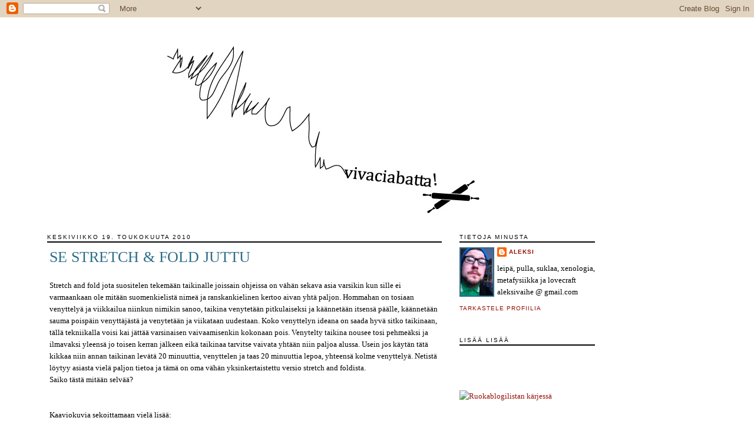

--- FILE ---
content_type: text/html; charset=UTF-8
request_url: https://vivaciabatta.blogspot.com/2010/05/se-stretch-fold-juttu.html
body_size: 17208
content:
<!DOCTYPE html>
<html dir='ltr' xmlns='http://www.w3.org/1999/xhtml' xmlns:b='http://www.google.com/2005/gml/b' xmlns:data='http://www.google.com/2005/gml/data' xmlns:expr='http://www.google.com/2005/gml/expr'>
<head>
<link href='https://www.blogger.com/static/v1/widgets/2944754296-widget_css_bundle.css' rel='stylesheet' type='text/css'/>
<meta content='text/html; charset=UTF-8' http-equiv='Content-Type'/>
<meta content='blogger' name='generator'/>
<link href='https://vivaciabatta.blogspot.com/favicon.ico' rel='icon' type='image/x-icon'/>
<link href='http://vivaciabatta.blogspot.com/2010/05/se-stretch-fold-juttu.html' rel='canonical'/>
<link rel="alternate" type="application/atom+xml" title="viva ciabatta! - Atom" href="https://vivaciabatta.blogspot.com/feeds/posts/default" />
<link rel="alternate" type="application/rss+xml" title="viva ciabatta! - RSS" href="https://vivaciabatta.blogspot.com/feeds/posts/default?alt=rss" />
<link rel="service.post" type="application/atom+xml" title="viva ciabatta! - Atom" href="https://www.blogger.com/feeds/7827239458984269115/posts/default" />

<link rel="alternate" type="application/atom+xml" title="viva ciabatta! - Atom" href="https://vivaciabatta.blogspot.com/feeds/7335326091175715142/comments/default" />
<!--Can't find substitution for tag [blog.ieCssRetrofitLinks]-->
<link href='https://blogger.googleusercontent.com/img/b/R29vZ2xl/AVvXsEi-CXevdmzNDNLVerD7slZePK2FN8SGpONpaSWJdxRExrwU36fAs6RFqOtyqyfb4dJoR27zPub78Tc1jvIyMw185pTMSEKCbGKblgNwqXe9_E9vjzyqfMTPEvcJh3UvxuasXb8EG6uwWLl4/s400/019.JPG' rel='image_src'/>
<meta content='http://vivaciabatta.blogspot.com/2010/05/se-stretch-fold-juttu.html' property='og:url'/>
<meta content='se stretch &amp; fold juttu' property='og:title'/>
<meta content='Stretch and fold jota suositelen tekemään taikinalle joissain ohjeissa on vähän sekava asia varsikin kun sille ei varmaankaan ole mitään suo...' property='og:description'/>
<meta content='https://blogger.googleusercontent.com/img/b/R29vZ2xl/AVvXsEi-CXevdmzNDNLVerD7slZePK2FN8SGpONpaSWJdxRExrwU36fAs6RFqOtyqyfb4dJoR27zPub78Tc1jvIyMw185pTMSEKCbGKblgNwqXe9_E9vjzyqfMTPEvcJh3UvxuasXb8EG6uwWLl4/w1200-h630-p-k-no-nu/019.JPG' property='og:image'/>
<title>viva ciabatta!: se stretch & fold juttu</title>
<style id='page-skin-1' type='text/css'><!--
/*
-----------------------------------------------
Blogger Template Style
Name:     Minima
Designer: Douglas Bowman
URL:      www.stopdesign.com
Date:     26 Feb 2004
Updated by: Blogger Team
----------------------------------------------- */
/* Variable definitions
====================
<Variable name="bgcolor" description="Page Background Color"
type="color" default="#fff">
<Variable name="textcolor" description="Text Color"
type="color" default="#333">
<Variable name="linkcolor" description="Link Color"
type="color" default="#58a">
<Variable name="pagetitlecolor" description="Blog Title Color"
type="color" default="#666">
<Variable name="descriptioncolor" description="Blog Description Color"
type="color" default="#999">
<Variable name="titlecolor" description="Post Title Color"
type="color" default="#c60">
<Variable name="bordercolor" description="Border Color"
type="color" default="#ccc">
<Variable name="sidebarcolor" description="Sidebar Title Color"
type="color" default="#999">
<Variable name="sidebartextcolor" description="Sidebar Text Color"
type="color" default="#666">
<Variable name="visitedlinkcolor" description="Visited Link Color"
type="color" default="#999">
<Variable name="bodyfont" description="Text Font"
type="font" default="normal normal 100% Georgia, Serif">
<Variable name="headerfont" description="Sidebar Title Font"
type="font"
default="normal normal 78% 'Trebuchet MS',Trebuchet,Arial,Verdana,Sans-serif">
<Variable name="pagetitlefont" description="Blog Title Font"
type="font"
default="normal normal 200% Georgia, Serif">
<Variable name="descriptionfont" description="Blog Description Font"
type="font"
default="normal normal 78% 'Trebuchet MS', Trebuchet, Arial, Verdana, Sans-serif">
<Variable name="postfooterfont" description="Post Footer Font"
type="font"
default="normal normal 78% 'Trebuchet MS', Trebuchet, Arial, Verdana, Sans-serif">
<Variable name="startSide" description="Side where text starts in blog language"
type="automatic" default="left">
<Variable name="endSide" description="Side where text ends in blog language"
type="automatic" default="right">
*/
/* Use this with templates/template-twocol.html */
body {
background:#ffffff;
margin:0;
color:#000000;
font:x-small Georgia Serif;
font-size/* */:/**/small;
font-size: /**/small;
text-align: center;
}
a:link {
color:#940f04;
text-decoration:none;
}
a:visited {
color:#660000;
text-decoration:none;
}
a:hover {
color:#2D6E89;
text-decoration:underline;
}
a img {
border-width:0;
}
/* Header
-----------------------------------------------
*/
#header-wrapper {
width:800px;
margin:0 auto 10px;
}
\* --- ylä paskaa
#header-inner {
//background-position: center;
margin-left: auto;
margin-right: auto;
}
#header {
margin: 5px;
//text-align: center;
color:#666666;
}
---- */
#header h1 {
margin:5px 5px 0;
padding:15px 20px .25em;
line-height:1.2em;
text-transform:uppercase;
letter-spacing:.2em;
font: normal normal 200% Georgia, Serif;
}
#header a {
color:#666666;
text-decoration:none;
}
#header a:hover {
color:#666666;
}
#header .description {
margin:0 5px 5px;
padding:0 20px 15px;
max-width:900px;
text-transform:uppercase;
letter-spacing:.2em;
line-height: 1.4em;
font: normal normal 78% 'Trebuchet MS', Trebuchet, Arial, Verdana, Sans-serif;
color: #000000;
}
#header img {
//margin-left: auto;
//margin-right: auto;
margin-left: 80px;
}
/* Outer-Wrapper
----------------------------------------------- */
#outer-wrapper {
left:70px;
position: absolute;
width: 930px;
margin:0 auto;
padding:10px;
text-align:left;
font: normal normal 100% Georgia, Serif;
}
#main-wrapper {
width: 670px;
float: left;
word-wrap: break-word; /* fix for long text breaking sidebar float in IE */
overflow: hidden;     /* fix for long non-text content breaking IE sidebar float */
}
#sidebar-wrapper {
width: 230px;
float: right;
word-wrap: break-word; /* fix for long text breaking sidebar float in IE */
overflow: hidden;      /* fix for long non-text content breaking IE sidebar float */
}
/* Headings
----------------------------------------------- */
h2 {
margin:1.5em 0 .75em;
font:normal normal 78% 'Trebuchet MS',Trebuchet,Arial,Verdana,Sans-serif;
line-height: 1.4em;
text-transform:uppercase;
letter-spacing:.2em;
color:#000000;
}
/* Posts
-----------------------------------------------
*/
h2.date-header {
margin:1.5em 0 .5em;
border-bottom:2px solid #000;
}
.post {
padding: 0px 4px 0px 4px;
margin-bottom: 10px;
padding-bottom:1.5em;
// border-bottom:1px dotted #2d6e89;
//background:#ffffff;
}
.post h3 {
font:Georgia Serif;
margin:.25em 0 0;
padding:0 0 20px;
font-size:200%;
font-weight:normal;
line-height:1.4em;
color:#2D6E89;
text-transform:uppercase;
}
.post h3 a, .post h3 a:visited, .post h3 strong {
display:block;
text-decoration:none;
color:#2D6E89;
font-weight:normal;
}
.post h3 strong, .post h3 a:hover {
color:#000000;
}
.post-body {
margin:0 0 .75em;
line-height:1.6em;
}
.post-body blockquote {
line-height:1.3em;
}
.post-footer {
//background:#eee;
margin: .75em 0;
color:#000000;
text-transform:uppercase;
letter-spacing:.1em;
font: normal normal 78% 'Trebuchet MS', Trebuchet, Arial, Verdana, Sans-serif;
line-height: 1.4em;
border-bottom:1px solid #bbb;
}
.comment-link {
margin-left:.6em;
}
.post img {
border:5px solid #2d6e89;
}
.post blockquote {
margin:1em 20px;
}
.post blockquote p {
margin:.75em 0;
}
/* Comments
----------------------------------------------- */
#comments h4 {
margin:1em 0;
font-weight: bold;
line-height: 1.4em;
text-transform:uppercase;
letter-spacing:.2em;
color: #000000;
}
#comments-block {
margin:1em 0 1.5em;
line-height:1.6em;
}
#comments-block .comment-author {
margin:.5em 0;
}
#comments-block .comment-body {
margin:.25em 0 0;
}
#comments-block .comment-footer {
margin:-.25em 0 2em;
line-height: 1.4em;
text-transform:uppercase;
letter-spacing:.1em;
}
#comments-block .comment-body p {
margin:0 0 .75em;
}
.deleted-comment {
font-style:italic;
color:gray;
}
#blog-pager-newer-link {
float: left;
}
#blog-pager-older-link {
float: right;
}
#blog-pager {
text-align: center;
}
.feed-links {
clear: both;
line-height: 2.5em;
}
/* Sidebar Content
----------------------------------------------- */
.sidebar {
color: #000000;
line-height: 1.5em;
}
.sidebar h2 {
border-bottom:2px solid #000;
}
.sidebar ul {
list-style:none;
margin:0 0 0;
padding:0 0 0;
}
.sidebar li {
margin:0;
padding-top:0;
padding-right:0;
padding-bottom:.25em;
padding-left:15px;
text-indent:-15px;
line-height:1.5em;
}
.sidebar .widget, .main .widget {
//border-bottom:1px dotted #2d6e89;
margin:0 0 1.5em;
padding:0 0 1.5em;
}
.main .Blog {
border-bottom-width: 0;
}
/* Profile
----------------------------------------------- */
.profile-img {
float: left;
margin-top: 0;
margin-right: 5px;
margin-bottom: 5px;
margin-left: 0;
border: 2px solid #2d6e89;
}
.profile-data {
margin:0;
text-transform:uppercase;
letter-spacing:.1em;
font: normal normal 78% 'Trebuchet MS', Trebuchet, Arial, Verdana, Sans-serif;
color: #000000;
font-weight: bold;
line-height: 1.6em;
}
.profile-datablock {
margin:.5em 0 .5em;
}
.profile-textblock {
margin: 0.5em 0;
line-height: 1.6em;
}
.profile-link {
font: normal normal 78% 'Trebuchet MS', Trebuchet, Arial, Verdana, Sans-serif;
text-transform: uppercase;
letter-spacing: .1em;
}
/* Footer
----------------------------------------------- */
#footer {
width:660px;
clear:both;
margin:0 auto;
padding-top:15px;
line-height: 1.6em;
text-transform:uppercase;
letter-spacing:.1em;
text-align: center;
}

--></style>
<link href='https://www.blogger.com/dyn-css/authorization.css?targetBlogID=7827239458984269115&amp;zx=19d513db-1ff2-4cb7-89c9-9ebb168cbb0d' media='none' onload='if(media!=&#39;all&#39;)media=&#39;all&#39;' rel='stylesheet'/><noscript><link href='https://www.blogger.com/dyn-css/authorization.css?targetBlogID=7827239458984269115&amp;zx=19d513db-1ff2-4cb7-89c9-9ebb168cbb0d' rel='stylesheet'/></noscript>
<meta name='google-adsense-platform-account' content='ca-host-pub-1556223355139109'/>
<meta name='google-adsense-platform-domain' content='blogspot.com'/>

</head>
<body>
<div class='navbar section' id='navbar'><div class='widget Navbar' data-version='1' id='Navbar1'><script type="text/javascript">
    function setAttributeOnload(object, attribute, val) {
      if(window.addEventListener) {
        window.addEventListener('load',
          function(){ object[attribute] = val; }, false);
      } else {
        window.attachEvent('onload', function(){ object[attribute] = val; });
      }
    }
  </script>
<div id="navbar-iframe-container"></div>
<script type="text/javascript" src="https://apis.google.com/js/platform.js"></script>
<script type="text/javascript">
      gapi.load("gapi.iframes:gapi.iframes.style.bubble", function() {
        if (gapi.iframes && gapi.iframes.getContext) {
          gapi.iframes.getContext().openChild({
              url: 'https://www.blogger.com/navbar/7827239458984269115?po\x3d7335326091175715142\x26origin\x3dhttps://vivaciabatta.blogspot.com',
              where: document.getElementById("navbar-iframe-container"),
              id: "navbar-iframe"
          });
        }
      });
    </script><script type="text/javascript">
(function() {
var script = document.createElement('script');
script.type = 'text/javascript';
script.src = '//pagead2.googlesyndication.com/pagead/js/google_top_exp.js';
var head = document.getElementsByTagName('head')[0];
if (head) {
head.appendChild(script);
}})();
</script>
</div></div>
<div id='outer-wrapper'><div id='wrap2'>
<!-- skip links for text browsers -->
<span id='skiplinks' style='display:none;'>
<a href='#main'>skip to main </a> |
      <a href='#sidebar'>skip to sidebar</a>
</span>
<div id='header-wrapper'>
<div class='header section' id='header'><div class='widget Header' data-version='1' id='Header1'>
<div id='header-inner'>
<a href='https://vivaciabatta.blogspot.com/' style='display: block'>
<img alt='viva ciabatta!' height='326px; ' id='Header1_headerimg' src='https://blogger.googleusercontent.com/img/b/R29vZ2xl/AVvXsEjtpIuEqz32QCxcIQ8-oidr6xfuMGN48EKuhL1kEfL_LbwQIeHME5F3zEcybey42UYO_aHyqM3lKZVg-8v_fH0MHigJjbCrTl-_S8ZwV5tDEKfAU7V30m5cHXw3l4DAcPdqSn66axMCmBA/s1600-r/otsikko5.jpg' style='display: block' width='585px; '/>
</a>
</div>
</div></div>
</div>
<div id='content-wrapper'>
<div id='crosscol-wrapper' style='text-align:center'>
<div class='crosscol no-items section' id='crosscol'></div>
</div>
<div id='main-wrapper'>
<div class='main section' id='main'><div class='widget Blog' data-version='1' id='Blog1'>
<div class='blog-posts hfeed'>

          <div class="date-outer">
        
<h2 class='date-header'><span>keskiviikko 19. toukokuuta 2010</span></h2>

          <div class="date-posts">
        
<div class='post-outer'>
<div class='post hentry'>
<a name='7335326091175715142'></a>
<h3 class='post-title entry-title'>
<a href='https://vivaciabatta.blogspot.com/2010/05/se-stretch-fold-juttu.html'>se stretch & fold juttu</a>
</h3>
<div class='post-header-line-1'></div>
<div class='post-body entry-content'>
Stretch and fold jota suositelen tekemään taikinalle joissain ohjeissa on vähän sekava asia varsikin kun sille ei varmaankaan ole mitään suomenkielistä nimeä ja ranskankielinen kertoo aivan yhtä paljon. Hommahan on tosiaan venyttelyä ja viikkailua niinkun nimikin sanoo, taikina venytetään pitkulaiseksi ja käännetään itsensä päälle, käännetään sauma poispäin venyttäjästä ja venytetään ja viikataan uudestaan. Koko venyttelyn ideana on saada hyvä sitko taikinaan, tällä tekniikalla voisi kai jättää varsinaisen vaivaamisenkin kokonaan pois. Venytelty taikina nousee tosi pehmeäksi ja ilmavaksi yleensä jo toisen kerran jälkeen eikä taikinaa tarvitse vaivata yhtään niin paljoa alussa. Usein jos käytän tätä kikkaa niin annan taikinan levätä 20 minuuttia, venyttelen ja taas 20 minuuttia lepoa, yhteensä kolme venyttelyä. Netistä löytyy asiasta vielä paljon tietoa ja tämä on oma vähän yksinkertaistettu versio stretch and foldista.<br />Saiko tästä mitään selvää?<br /><br /><br />Kaaviokuvia sekoittamaan vielä lisää:<br /><br /><div style="text-align: center;"><a href="https://blogger.googleusercontent.com/img/b/R29vZ2xl/AVvXsEi-CXevdmzNDNLVerD7slZePK2FN8SGpONpaSWJdxRExrwU36fAs6RFqOtyqyfb4dJoR27zPub78Tc1jvIyMw185pTMSEKCbGKblgNwqXe9_E9vjzyqfMTPEvcJh3UvxuasXb8EG6uwWLl4/s1600/019.JPG" onblur="try {parent.deselectBloggerImageGracefully();} catch(e) {}"><img alt="" border="0" id="BLOGGER_PHOTO_ID_5473055369675474098" src="https://blogger.googleusercontent.com/img/b/R29vZ2xl/AVvXsEi-CXevdmzNDNLVerD7slZePK2FN8SGpONpaSWJdxRExrwU36fAs6RFqOtyqyfb4dJoR27zPub78Tc1jvIyMw185pTMSEKCbGKblgNwqXe9_E9vjzyqfMTPEvcJh3UvxuasXb8EG6uwWLl4/s400/019.JPG" style="display: block; margin: 0px auto 10px; text-align: center; cursor: pointer; width: 400px; height: 300px;" /></a><span style="font-style: italic;">eli venytetään sivuille</span> </div><br /><br /><div style="text-align: center;"><a href="https://blogger.googleusercontent.com/img/b/R29vZ2xl/AVvXsEhpYuq2NK6lxoU9d_YJrY2udAgzGWBesunJJedDmTTB42nafqLtkS4FEVOxKwDvYXTk54KZVlfGFvCwervRgdPShC33zsUSs-DMbXDRpCczRPIBuQrr9X6qIT5fWR3wIgXauzFoz70JZhFb/s1600/017.JPG" onblur="try {parent.deselectBloggerImageGracefully();} catch(e) {}"><img alt="" border="0" id="BLOGGER_PHOTO_ID_5473057480729029074" src="https://blogger.googleusercontent.com/img/b/R29vZ2xl/AVvXsEhpYuq2NK6lxoU9d_YJrY2udAgzGWBesunJJedDmTTB42nafqLtkS4FEVOxKwDvYXTk54KZVlfGFvCwervRgdPShC33zsUSs-DMbXDRpCczRPIBuQrr9X6qIT5fWR3wIgXauzFoz70JZhFb/s400/017.JPG" style="display: block; margin: 0px auto 10px; text-align: center; cursor: pointer; width: 400px; height: 300px;" /></a><span style="font-style: italic;">1. käännetään päälle eli se taitos 2. ja venytetään taas mutta vastakarvaan</span><br /></div><br /><br />(rakastan ohjeistavaa kuvamateriaalia)<br /><br /><div style="text-align: center;"><a href="https://blogger.googleusercontent.com/img/b/R29vZ2xl/AVvXsEimeUxqoT3bViJpW7d9pzqSRAhTdGmVY98strm-ILg62mkT8agZxcSISz5aTsj_XPiBRXav0g9ydByWOe5zmXrr88eNXH88NLDKBv8gmeCbqyniDXNl0FoLTkb7efI1lU7F1R5WnwnFVwgn/s1600/012.JPG" onblur="try {parent.deselectBloggerImageGracefully();} catch(e) {}"><img alt="" border="0" id="BLOGGER_PHOTO_ID_5473072900586169170" src="https://blogger.googleusercontent.com/img/b/R29vZ2xl/AVvXsEimeUxqoT3bViJpW7d9pzqSRAhTdGmVY98strm-ILg62mkT8agZxcSISz5aTsj_XPiBRXav0g9ydByWOe5zmXrr88eNXH88NLDKBv8gmeCbqyniDXNl0FoLTkb7efI1lU7F1R5WnwnFVwgn/s400/012.JPG" style="display: block; margin: 0px auto 10px; text-align: center; cursor: pointer; width: 400px; height: 300px;" /></a><span style="font-style: italic;">täällä on myös lainakissa</span><br /></div>
<div style='clear: both;'></div>
</div>
<div class='post-footer'>
<div class='post-footer-line post-footer-line-1'><span class='post-timestamp'>
klo
<a class='timestamp-link' href='https://vivaciabatta.blogspot.com/2010/05/se-stretch-fold-juttu.html' rel='bookmark' title='permanent link'><abbr class='published' title='2010-05-19T20:22:00+03:00'>20.22</abbr></a>
</span>
<span class='post-comment-link'>
</span>
<span class='post-icons'>
<span class='item-control blog-admin pid-1016679781'>
<a href='https://www.blogger.com/post-edit.g?blogID=7827239458984269115&postID=7335326091175715142&from=pencil' title='Muokkaa tekstiä'>
<img alt='' class='icon-action' height='18' src='https://resources.blogblog.com/img/icon18_edit_allbkg.gif' width='18'/>
</a>
</span>
</span>
</div>
<div class='post-footer-line post-footer-line-2'>
<span class='post-labels'>
Tunnisteet:
<a href='https://vivaciabatta.blogspot.com/search/label/leip%C3%A4' rel='tag'>leipä</a>
<iframe allowTransparency='true' frameborder='0' scrolling='no' src='http://www.facebook.com/plugins/like.php?href=https://vivaciabatta.blogspot.com/2010/05/se-stretch-fold-juttu.html&layout=button_count&show_faces=false&width=100&action=like&font=arial&colorscheme=light' style='border:none; overflow:hidden; width:450px; height:40px;'></iframe>
</span>
</div>
<div class='post-footer-line post-footer-line-3'></div>
</div>
</div>
<div class='comments' id='comments'>
<a name='comments'></a>
<h4>5 kommenttia:</h4>
<div id='Blog1_comments-block-wrapper'>
<dl class='avatar-comment-indent' id='comments-block'>
<dt class='comment-author ' id='c1750077437541632337'>
<a name='c1750077437541632337'></a>
<div class="avatar-image-container vcard"><span dir="ltr"><a href="https://www.blogger.com/profile/12807233749131057341" target="" rel="nofollow" onclick="" class="avatar-hovercard" id="av-1750077437541632337-12807233749131057341"><img src="https://resources.blogblog.com/img/blank.gif" width="35" height="35" class="delayLoad" style="display: none;" longdesc="//blogger.googleusercontent.com/img/b/R29vZ2xl/AVvXsEhJM65tXK97ReCrV0mtbrWcJHVmKEHSl6Mh29Z17Yqj5C9d-ToXxCqQxVb2zWRTJOHh0OPyKR9BaA6R7A4D8n9WT_VVrCQmUqzthYiver_rtSmr2dhlO6ulfmB-Rm-tdZU/s45-c/oranges.jpg" alt="" title="Jael">

<noscript><img src="//blogger.googleusercontent.com/img/b/R29vZ2xl/AVvXsEhJM65tXK97ReCrV0mtbrWcJHVmKEHSl6Mh29Z17Yqj5C9d-ToXxCqQxVb2zWRTJOHh0OPyKR9BaA6R7A4D8n9WT_VVrCQmUqzthYiver_rtSmr2dhlO6ulfmB-Rm-tdZU/s45-c/oranges.jpg" width="35" height="35" class="photo" alt=""></noscript></a></span></div>
<a href='https://www.blogger.com/profile/12807233749131057341' rel='nofollow'>Jael</a>
kirjoitti...
</dt>
<dd class='comment-body' id='Blog1_cmt-1750077437541632337'>
<p>
Onpa söpö lainakissa! Hienot ohjeet taas Aleksi,kiitos!
</p>
</dd>
<dd class='comment-footer'>
<span class='comment-timestamp'>
<a href='https://vivaciabatta.blogspot.com/2010/05/se-stretch-fold-juttu.html?showComment=1274303535255#c1750077437541632337' title='comment permalink'>
20. toukokuuta 2010 klo 0.12
</a>
<span class='item-control blog-admin pid-64894580'>
<a class='comment-delete' href='https://www.blogger.com/comment/delete/7827239458984269115/1750077437541632337' title='Poista kommentti'>
<img src='https://resources.blogblog.com/img/icon_delete13.gif'/>
</a>
</span>
</span>
</dd>
<dt class='comment-author ' id='c4846541350413204949'>
<a name='c4846541350413204949'></a>
<div class="avatar-image-container vcard"><span dir="ltr"><a href="https://www.blogger.com/profile/11738128496660714304" target="" rel="nofollow" onclick="" class="avatar-hovercard" id="av-4846541350413204949-11738128496660714304"><img src="https://resources.blogblog.com/img/blank.gif" width="35" height="35" class="delayLoad" style="display: none;" longdesc="//blogger.googleusercontent.com/img/b/R29vZ2xl/AVvXsEiYxGni9mcio2vcNVxXMUqmb7VYKmzXHqrk6FAtA3oPd4YBjU86gQCKvNo6p7iM6w3Xuvg9qWWd1DMyTwaOdQXDiHtH65Zo0OcWkLGOWFS6sIl1d-8vJ3uvYJjn7SMeQ9c/s45-c/IMG_1379.jpg" alt="" title="Nelle">

<noscript><img src="//blogger.googleusercontent.com/img/b/R29vZ2xl/AVvXsEiYxGni9mcio2vcNVxXMUqmb7VYKmzXHqrk6FAtA3oPd4YBjU86gQCKvNo6p7iM6w3Xuvg9qWWd1DMyTwaOdQXDiHtH65Zo0OcWkLGOWFS6sIl1d-8vJ3uvYJjn7SMeQ9c/s45-c/IMG_1379.jpg" width="35" height="35" class="photo" alt=""></noscript></a></span></div>
<a href='https://www.blogger.com/profile/11738128496660714304' rel='nofollow'>Nelle</a>
kirjoitti...
</dt>
<dd class='comment-body' id='Blog1_cmt-4846541350413204949'>
<p>
Joo, kyllä tästä selvän saa. Mäkin tykkään ohjekuvista. Sä teet vielä niin Hianoja.
</p>
</dd>
<dd class='comment-footer'>
<span class='comment-timestamp'>
<a href='https://vivaciabatta.blogspot.com/2010/05/se-stretch-fold-juttu.html?showComment=1274340219460#c4846541350413204949' title='comment permalink'>
20. toukokuuta 2010 klo 10.23
</a>
<span class='item-control blog-admin pid-1541028115'>
<a class='comment-delete' href='https://www.blogger.com/comment/delete/7827239458984269115/4846541350413204949' title='Poista kommentti'>
<img src='https://resources.blogblog.com/img/icon_delete13.gif'/>
</a>
</span>
</span>
</dd>
<dt class='comment-author ' id='c7136104425443192906'>
<a name='c7136104425443192906'></a>
<div class="avatar-image-container vcard"><span dir="ltr"><a href="https://www.blogger.com/profile/08946386361621158557" target="" rel="nofollow" onclick="" class="avatar-hovercard" id="av-7136104425443192906-08946386361621158557"><img src="https://resources.blogblog.com/img/blank.gif" width="35" height="35" class="delayLoad" style="display: none;" longdesc="//blogger.googleusercontent.com/img/b/R29vZ2xl/AVvXsEisHWJMM98alshVIImwO9ZMNFKXNIKGzgUDh4Wh_2JPYj21Em3BX6pd0nTqml9hWD3I81QtYK8nwqnDWy05rIfWvxo6bfFjTcDSWsMLJvUP_YKKJprQpSkZTFMBY4nsb88/s45-c/image.jpg" alt="" title="Irkku">

<noscript><img src="//blogger.googleusercontent.com/img/b/R29vZ2xl/AVvXsEisHWJMM98alshVIImwO9ZMNFKXNIKGzgUDh4Wh_2JPYj21Em3BX6pd0nTqml9hWD3I81QtYK8nwqnDWy05rIfWvxo6bfFjTcDSWsMLJvUP_YKKJprQpSkZTFMBY4nsb88/s45-c/image.jpg" width="35" height="35" class="photo" alt=""></noscript></a></span></div>
<a href='https://www.blogger.com/profile/08946386361621158557' rel='nofollow'>Irkku</a>
kirjoitti...
</dt>
<dd class='comment-body' id='Blog1_cmt-7136104425443192906'>
<p>
Uh, huh. Teksti oli hyvä, mutta noi sun selventävät kaaviot vain sekoittaa...
</p>
</dd>
<dd class='comment-footer'>
<span class='comment-timestamp'>
<a href='https://vivaciabatta.blogspot.com/2010/05/se-stretch-fold-juttu.html?showComment=1274351385510#c7136104425443192906' title='comment permalink'>
20. toukokuuta 2010 klo 13.29
</a>
<span class='item-control blog-admin pid-968211122'>
<a class='comment-delete' href='https://www.blogger.com/comment/delete/7827239458984269115/7136104425443192906' title='Poista kommentti'>
<img src='https://resources.blogblog.com/img/icon_delete13.gif'/>
</a>
</span>
</span>
</dd>
<dt class='comment-author ' id='c4913420740165378580'>
<a name='c4913420740165378580'></a>
<div class="avatar-image-container vcard"><span dir="ltr"><a href="https://www.blogger.com/profile/11694771970187251225" target="" rel="nofollow" onclick="" class="avatar-hovercard" id="av-4913420740165378580-11694771970187251225"><img src="https://resources.blogblog.com/img/blank.gif" width="35" height="35" class="delayLoad" style="display: none;" longdesc="//blogger.googleusercontent.com/img/b/R29vZ2xl/AVvXsEiZ1eHf-c92Xe6fR1OA2lMlNTQOkPkikPMbbUVGyeLACfSwdEVUBbbBXpBZRB-mHhi-1eV5kpXAUzA1aAFo-Baxrjaik0unYh3StAOIoQ18Ty2cNVLTsO7PjtgVSB1kgQ/s45-c/*" alt="" title="Jonna from Hel">

<noscript><img src="//blogger.googleusercontent.com/img/b/R29vZ2xl/AVvXsEiZ1eHf-c92Xe6fR1OA2lMlNTQOkPkikPMbbUVGyeLACfSwdEVUBbbBXpBZRB-mHhi-1eV5kpXAUzA1aAFo-Baxrjaik0unYh3StAOIoQ18Ty2cNVLTsO7PjtgVSB1kgQ/s45-c/*" width="35" height="35" class="photo" alt=""></noscript></a></span></div>
<a href='https://www.blogger.com/profile/11694771970187251225' rel='nofollow'>Jonna from Hel</a>
kirjoitti...
</dt>
<dd class='comment-body' id='Blog1_cmt-4913420740165378580'>
<p>
Sai kiitos!
</p>
</dd>
<dd class='comment-footer'>
<span class='comment-timestamp'>
<a href='https://vivaciabatta.blogspot.com/2010/05/se-stretch-fold-juttu.html?showComment=1274380783120#c4913420740165378580' title='comment permalink'>
20. toukokuuta 2010 klo 21.39
</a>
<span class='item-control blog-admin pid-349295653'>
<a class='comment-delete' href='https://www.blogger.com/comment/delete/7827239458984269115/4913420740165378580' title='Poista kommentti'>
<img src='https://resources.blogblog.com/img/icon_delete13.gif'/>
</a>
</span>
</span>
</dd>
<dt class='comment-author ' id='c3273921493288886805'>
<a name='c3273921493288886805'></a>
<div class="avatar-image-container avatar-stock"><span dir="ltr"><a href="http://www.ebetys.com" target="" rel="nofollow" onclick=""><img src="//resources.blogblog.com/img/blank.gif" width="35" height="35" alt="" title="Ebe">

</a></span></div>
<a href='http://www.ebetys.com' rel='nofollow'>Ebe</a>
kirjoitti...
</dt>
<dd class='comment-body' id='Blog1_cmt-3273921493288886805'>
<p>
Telkkarissa tuota systeemiä näin ja siinä alussa taikina oli tosi löysää.
</p>
</dd>
<dd class='comment-footer'>
<span class='comment-timestamp'>
<a href='https://vivaciabatta.blogspot.com/2010/05/se-stretch-fold-juttu.html?showComment=1274770694428#c3273921493288886805' title='comment permalink'>
25. toukokuuta 2010 klo 9.58
</a>
<span class='item-control blog-admin pid-512031443'>
<a class='comment-delete' href='https://www.blogger.com/comment/delete/7827239458984269115/3273921493288886805' title='Poista kommentti'>
<img src='https://resources.blogblog.com/img/icon_delete13.gif'/>
</a>
</span>
</span>
</dd>
</dl>
</div>
<p class='comment-footer'>
<a href='https://www.blogger.com/comment/fullpage/post/7827239458984269115/7335326091175715142' onclick=''>Lähetä kommentti</a>
</p>
</div>
</div>

        </div></div>
      
</div>
<div class='blog-pager' id='blog-pager'>
<span id='blog-pager-newer-link'>
<a class='blog-pager-newer-link' href='https://vivaciabatta.blogspot.com/2010/05/epista.html' id='Blog1_blog-pager-newer-link' title='Uudempi teksti'>Uudempi teksti</a>
</span>
<span id='blog-pager-older-link'>
<a class='blog-pager-older-link' href='https://vivaciabatta.blogspot.com/2010/05/leipa-hunajapaahdetuilla-siemenilla.html' id='Blog1_blog-pager-older-link' title='Vanhempi viesti'>Vanhempi viesti</a>
</span>
<a class='home-link' href='https://vivaciabatta.blogspot.com/'>Etusivu</a>
</div>
<div class='clear'></div>
<div class='post-feeds'>
<div class='feed-links'>
Tilaa:
<a class='feed-link' href='https://vivaciabatta.blogspot.com/feeds/7335326091175715142/comments/default' target='_blank' type='application/atom+xml'>Lähetä kommentteja (Atom)</a>
</div>
</div>
</div></div>
</div>
<div id='sidebar-wrapper'>
<div class='sidebar section' id='sidebar'><div class='widget Profile' data-version='1' id='Profile1'>
<h2>Tietoja minusta</h2>
<div class='widget-content'>
<a href='https://www.blogger.com/profile/12553982321454916463'><img alt='Oma kuva' class='profile-img' height='80' src='//blogger.googleusercontent.com/img/b/R29vZ2xl/AVvXsEiK9li3xaN5BtxFVOSu3_-uQJLDOuKATqFhRcV6O7sTXgy-DhX5tpkxkINGNT99ORi5orYGNHF2oOIvTUkGT95QxLtgrVTRwPoXMnwac0S-Ux06qVBd92JPS9Y_KWE/s220/IMG_0656.JPG' width='55'/></a>
<dl class='profile-datablock'>
<dt class='profile-data'>
<a class='profile-name-link g-profile' href='https://www.blogger.com/profile/12553982321454916463' rel='author' style='background-image: url(//www.blogger.com/img/logo-16.png);'>
aleksi
</a>
</dt>
<dd class='profile-textblock'>leipä, pulla, suklaa, xenologia, metafysiikka ja lovecraft

aleksivaihe @ gmail.com</dd>
</dl>
<a class='profile-link' href='https://www.blogger.com/profile/12553982321454916463' rel='author'>Tarkastele profiilia</a>
<div class='clear'></div>
</div>
</div><div class='widget HTML' data-version='1' id='HTML3'>
<h2 class='title'>lisää lisää</h2>
<div class='widget-content'>
<iframe src="http://www.facebook.com/plugins/likebox.php?href=http%3A%2F%2Fwww.facebook.com%2Fpages%2FViva-ciabatta%2F255232711167075&amp;width=200&amp;colorscheme=light&amp;show_faces=false&amp;border_color&amp;stream=false&amp;header=false&amp;height=64" scrolling="no" frameborder="0" style="border:none; overflow:hidden; width:200px; height:64px;" allowtransparency="true"></iframe>


<a title="Etsi reseptejä Etsiresepti.fi" href="http://www.etsiresepti.fi/" id="hr-HSMlY"><img src="https://lh3.googleusercontent.com/blogger_img_proxy/AEn0k_vLyQOR9sdl4D6SCX6-xP2d5iCO3lB4q40b95kyW6_vBVDvads5Sk2gXr3ZrH-i9KsQm27sP4fdOvl0rhqS40AxTOnHLklIXFjYe4obEQm2zdOAzViEkGU8uF1tBQhWqh8qH_99wnU4QlFa=s0-d" alt="Ruokablogilistan kärjessä" border="0" height="0px" width="0px"></a><script type="text/javascript"><!--
var hr_currentTime = new Date();var hr_timestamp = Date.parse(hr_currentTime.getMonth() + 1 + "/" + hr_currentTime.getDate() + "/" + hr_currentTime.getFullYear()) / 1000;document.write('<scr'+'ipt type="text/javascript" src="http://widget.etsiresepti.fi/blogcounter.js?blog_id=HSMlY&timestamp=' + hr_timestamp +'"></scr'+'ipt>');
// --></script>
</div>
<div class='clear'></div>
</div><div class='widget BlogList' data-version='1' id='BlogList1'>
<h2 class='title'>Oma blogiluettelo</h2>
<div class='widget-content'>
<div class='blog-list-container' id='BlogList1_container'>
<ul id='BlogList1_blogs'>
<li style='display: block;'>
<div class='blog-icon'>
</div>
<div class='blog-content'>
<div class='blog-title'>
<a href='https://chocochili.net' target='_blank'>
Chocochili</a>
</div>
<div class='item-content'>
<span class='item-title'>
<a href='https://chocochili.net/2026/01/helppo-palak-tofu/?utm_source=rss&utm_medium=rss&utm_campaign=helppo-palak-tofu' target='_blank'>
Helppo palak tofu
</a>
</span>
<div class='item-time'>
4 päivää sitten
</div>
</div>
</div>
<div style='clear: both;'></div>
</li>
<li style='display: block;'>
<div class='blog-icon'>
</div>
<div class='blog-content'>
<div class='blog-title'>
<a href='https://hannansoppa.com' target='_blank'>
hannansoppa.com</a>
</div>
<div class='item-content'>
<span class='item-title'>
<a href='https://hannansoppa.com/kasviskapina-on-alkanut/' target='_blank'>
KASVISKAPINA ON ALKANUT!
</a>
</span>
<div class='item-time'>
3 vuotta sitten
</div>
</div>
</div>
<div style='clear: both;'></div>
</li>
<li style='display: block;'>
<div class='blog-icon'>
</div>
<div class='blog-content'>
<div class='blog-title'>
<a href='https://sillasipuli.blogspot.com/' target='_blank'>
Sillä sipuli</a>
</div>
<div class='item-content'>
<div class='item-thumbnail'>
<a href='https://sillasipuli.blogspot.com/' target='_blank'>
<img alt='' border='0' height='72' src='https://blogger.googleusercontent.com/img/b/R29vZ2xl/AVvXsEjSh-in59xjFLfDeIw2734WzxX0a6mfWUX3Lc9Lx2uAlXo4TwH74yBYfqelvdaYVTgLesmtyqe-9rDYhPCtNq52Lfyn5thRyvx0uO3P8yx5QC-FWOVkJNSfl5dpcg88oMA8zYUCcqsbf7I/s72-w300-h400-c/IMG_8571n.jpg' width='72'/>
</a>
</div>
<span class='item-title'>
<a href='https://sillasipuli.blogspot.com/2021/12/joulumenu-2020.html' target='_blank'>
Joulumenu 2020
</a>
</span>
<div class='item-time'>
4 vuotta sitten
</div>
</div>
</div>
<div style='clear: both;'></div>
</li>
<li style='display: block;'>
<div class='blog-icon'>
</div>
<div class='blog-content'>
<div class='blog-title'>
<a href='http://siskotkokkaa.blogspot.com/' target='_blank'>
Siskot kokkaa</a>
</div>
<div class='item-content'>
<div class='item-thumbnail'>
<a href='http://siskotkokkaa.blogspot.com/' target='_blank'>
<img alt='' border='0' height='72' src='https://blogger.googleusercontent.com/img/b/R29vZ2xl/AVvXsEiblfrYG6DRkD1JNr1D1JJs5r83sh04bnBHs6MqC-jH0XiUz0CqoidFMMfy2Rb2BFOnix3aoHJrRSMuVOMZHdFteQ-M0Se5AYCcIaJCWfWw50Jv17ThLzKZANrBbJwl4HDqq-vAW4ODAqqU/s72-c/lammasta+ja+munakoisoa_.jpg' width='72'/>
</a>
</div>
<span class='item-title'>
<a href='http://siskotkokkaa.blogspot.com/2019/11/yotamin-nopeutetut-munakoisot.html' target='_blank'>
Yotamin nopeutetut munakoisot
</a>
</span>
<div class='item-time'>
6 vuotta sitten
</div>
</div>
</div>
<div style='clear: both;'></div>
</li>
<li style='display: block;'>
<div class='blog-icon'>
</div>
<div class='blog-content'>
<div class='blog-title'>
<a href='http://valipala.blogspot.com/' target='_blank'>
Kulinaarimuruja</a>
</div>
<div class='item-content'>
<div class='item-thumbnail'>
<a href='http://valipala.blogspot.com/' target='_blank'>
<img alt='' border='0' height='72' src='https://blogger.googleusercontent.com/img/b/R29vZ2xl/AVvXsEiHtjThoLosmHG3KYnE0mhrXJo2QYVS6FJUJWFRzvxC8JXBMvYLEdynr2fNJkcvldYb_NONAc-O5khOn7GKsp-RXOBM_SweGUKfyfo6hQEOaEmC0A1hxRdl8PNllogbGOXPo_4uPybtsy0/s72-c/nachos_supreme.JPG' width='72'/>
</a>
</div>
<span class='item-title'>
<a href='http://valipala.blogspot.com/2018/12/texmex-overit.html' target='_blank'>
Texmex-överit
</a>
</span>
<div class='item-time'>
7 vuotta sitten
</div>
</div>
</div>
<div style='clear: both;'></div>
</li>
<li style='display: none;'>
<div class='blog-icon'>
</div>
<div class='blog-content'>
<div class='blog-title'>
<a href='https://vatsasekaisinkilinkolin.blogspot.com/' target='_blank'>
Vatsasekaisin Kilinkolin</a>
</div>
<div class='item-content'>
<div class='item-thumbnail'>
<a href='https://vatsasekaisinkilinkolin.blogspot.com/' target='_blank'>
<img alt='' border='0' height='72' src='https://blogger.googleusercontent.com/img/b/R29vZ2xl/AVvXsEinmliH18BZfw8fCs5TGfBDm3sXH_V9EaoT50NrPvPeWRlizPxogJx5fm0THDwFXzb8ggb1_OOvENISi5xep4V9ZeNob1vk7RaZxrQrqogj8SGpO1b03f5yJgYlv6cSdrD4qJrq8krHs4w/s72-c/sato2018_vatsasekaisinkilinkolin_-4.jpg' width='72'/>
</a>
</div>
<span class='item-title'>
<a href='https://vatsasekaisinkilinkolin.blogspot.com/2018/09/projekti-kesakoti-ja-kuinka-meista-tuli.html' target='_blank'>
Projekti kesäkoti ja kuinka meistä tuli siirtolapuutarhureita
</a>
</span>
<div class='item-time'>
7 vuotta sitten
</div>
</div>
</div>
<div style='clear: both;'></div>
</li>
<li style='display: none;'>
<div class='blog-icon'>
</div>
<div class='blog-content'>
<div class='blog-title'>
<a href='http://ruokahommia.blogspot.com/' target='_blank'>
Ruokahommia</a>
</div>
<div class='item-content'>
<span class='item-title'>
<a href='http://ruokahommia.blogspot.com/2017/06/paahdettu-viinirypale-fetasalaatti.html' target='_blank'>
Paahdettu viinirypäle-fetasalaatti
</a>
</span>
<div class='item-time'>
8 vuotta sitten
</div>
</div>
</div>
<div style='clear: both;'></div>
</li>
<li style='display: none;'>
<div class='blog-icon'>
</div>
<div class='blog-content'>
<div class='blog-title'>
<a href='http://syoty.blogspot.com/' target='_blank'>
CONSUMMATUM EST.</a>
</div>
<div class='item-content'>
<div class='item-thumbnail'>
<a href='http://syoty.blogspot.com/' target='_blank'>
<img alt='' border='0' height='72' src='https://blogger.googleusercontent.com/img/b/R29vZ2xl/AVvXsEgrfqwCMaNC5vGenOJ0EZjCjS-mFjqvjtpfEAmZ-uuP-_wpgXbS_oRNSz-21OmgKonWrtu4nXF8col5i-dZ-IF9Vi4ANoMgama2DPf3t2JLimyUPPs1KCU62hyphenhyphen0weNw-DIDoHaQf7XQ/s72-c/WP_20160928_003.jpg' width='72'/>
</a>
</div>
<span class='item-title'>
<a href='http://syoty.blogspot.com/2016/09/jatski-numero-dubbel-nougat-suolapahkina.html' target='_blank'>
JÄTSKI NUMERO DUBBEL NOUGAT-SUOLAPÄHKINÄ
</a>
</span>
<div class='item-time'>
9 vuotta sitten
</div>
</div>
</div>
<div style='clear: both;'></div>
</li>
<li style='display: none;'>
<div class='blog-icon'>
</div>
<div class='blog-content'>
<div class='blog-title'>
<a href='http://www.jauhotsuussa.fi/' target='_blank'>
Jauhot Suussa</a>
</div>
<div class='item-content'>
<div class='item-thumbnail'>
<a href='http://www.jauhotsuussa.fi/' target='_blank'>
<img alt="" border="0" height="72" src="//1.bp.blogspot.com/-zrhb0PA66qA/UwW0z707REI/AAAAAAAAHJM/4nUANnukPlI/s72-c/dblheader.jpg" width="72">
</a>
</div>
<span class='item-title'>
<a href='http://www.jauhotsuussa.fi/2014/02/moido.html' target='_blank'>
MOIDO!
</a>
</span>
<div class='item-time'>
11 vuotta sitten
</div>
</div>
</div>
<div style='clear: both;'></div>
</li>
<li style='display: none;'>
<div class='blog-icon'>
</div>
<div class='blog-content'>
<div class='blog-title'>
<a href='http://juurevaa.blogspot.com/' target='_blank'>
Juurevaa</a>
</div>
<div class='item-content'>
<span class='item-title'>
<a href='http://juurevaa.blogspot.com/2013/11/viljattomuus.html' target='_blank'>
Viljattomuus
</a>
</span>
<div class='item-time'>
12 vuotta sitten
</div>
</div>
</div>
<div style='clear: both;'></div>
</li>
<li style='display: none;'>
<div class='blog-icon'>
</div>
<div class='blog-content'>
<div class='blog-title'>
<a href='http://piemontensydamessa.blogspot.com/' target='_blank'>
Keittiö Piemonten sydämessä</a>
</div>
<div class='item-content'>
<div class='item-thumbnail'>
<a href='http://piemontensydamessa.blogspot.com/' target='_blank'>
<img alt='' border='0' height='72' src='https://blogger.googleusercontent.com/img/b/R29vZ2xl/AVvXsEiTJVNUtUKRDFNpuNiOm5r6JNcX2-Vwo0FT6b7q7K4aebEbXko87fCJ1fEJXHW7IDtvtPNp8KvJa1gzIdNuchk8ZhReYAa8oPt3QwIi5g0UOFljTiKlmG_0GlpwDz_qY-04AS-MtETfIbPL/s72-c/natale1.jpg' width='72'/>
</a>
</div>
<span class='item-title'>
<a href='http://piemontensydamessa.blogspot.com/2011/06/sarjassa-joulumuistelot-ja-postauskiri.html' target='_blank'>
Sarjassa "joulumuistelot ja postauskiri". Bonuksena jouluhalko!
</a>
</span>
<div class='item-time'>
14 vuotta sitten
</div>
</div>
</div>
<div style='clear: both;'></div>
</li>
<li style='display: none;'>
<div class='blog-icon'>
</div>
<div class='blog-content'>
<div class='blog-title'>
<a href='http://kirjeitakeittiosta.wordpress.com/feed/' target='_blank'>
Kirjeitä keittiöstä</a>
</div>
<div class='item-content'>
<span class='item-title'>
<!--Can't find substitution for tag [item.itemTitle]-->
</span>
<div class='item-time'>
<!--Can't find substitution for tag [item.timePeriodSinceLastUpdate]-->
</div>
</div>
</div>
<div style='clear: both;'></div>
</li>
</ul>
<div class='show-option'>
<span id='BlogList1_show-n' style='display: none;'>
<a href='javascript:void(0)' onclick='return false;'>
Näytä 5
</a>
</span>
<span id='BlogList1_show-all' style='margin-left: 5px;'>
<a href='javascript:void(0)' onclick='return false;'>
Näytä kaikki
</a>
</span>
</div>
<div class='clear'></div>
</div>
</div>
</div><div class='widget BlogArchive' data-version='1' id='BlogArchive1'>
<h2>Blogiarkisto</h2>
<div class='widget-content'>
<div id='ArchiveList'>
<div id='BlogArchive1_ArchiveList'>
<ul class='hierarchy'>
<li class='archivedate collapsed'>
<a class='toggle' href='javascript:void(0)'>
<span class='zippy'>

        &#9658;&#160;
      
</span>
</a>
<a class='post-count-link' href='https://vivaciabatta.blogspot.com/2020/'>
2020
</a>
<span class='post-count' dir='ltr'>(2)</span>
<ul class='hierarchy'>
<li class='archivedate collapsed'>
<a class='toggle' href='javascript:void(0)'>
<span class='zippy'>

        &#9658;&#160;
      
</span>
</a>
<a class='post-count-link' href='https://vivaciabatta.blogspot.com/2020/09/'>
syyskuuta
</a>
<span class='post-count' dir='ltr'>(2)</span>
</li>
</ul>
</li>
</ul>
<ul class='hierarchy'>
<li class='archivedate collapsed'>
<a class='toggle' href='javascript:void(0)'>
<span class='zippy'>

        &#9658;&#160;
      
</span>
</a>
<a class='post-count-link' href='https://vivaciabatta.blogspot.com/2019/'>
2019
</a>
<span class='post-count' dir='ltr'>(3)</span>
<ul class='hierarchy'>
<li class='archivedate collapsed'>
<a class='toggle' href='javascript:void(0)'>
<span class='zippy'>

        &#9658;&#160;
      
</span>
</a>
<a class='post-count-link' href='https://vivaciabatta.blogspot.com/2019/11/'>
marraskuuta
</a>
<span class='post-count' dir='ltr'>(1)</span>
</li>
</ul>
<ul class='hierarchy'>
<li class='archivedate collapsed'>
<a class='toggle' href='javascript:void(0)'>
<span class='zippy'>

        &#9658;&#160;
      
</span>
</a>
<a class='post-count-link' href='https://vivaciabatta.blogspot.com/2019/05/'>
toukokuuta
</a>
<span class='post-count' dir='ltr'>(1)</span>
</li>
</ul>
<ul class='hierarchy'>
<li class='archivedate collapsed'>
<a class='toggle' href='javascript:void(0)'>
<span class='zippy'>

        &#9658;&#160;
      
</span>
</a>
<a class='post-count-link' href='https://vivaciabatta.blogspot.com/2019/02/'>
helmikuuta
</a>
<span class='post-count' dir='ltr'>(1)</span>
</li>
</ul>
</li>
</ul>
<ul class='hierarchy'>
<li class='archivedate collapsed'>
<a class='toggle' href='javascript:void(0)'>
<span class='zippy'>

        &#9658;&#160;
      
</span>
</a>
<a class='post-count-link' href='https://vivaciabatta.blogspot.com/2018/'>
2018
</a>
<span class='post-count' dir='ltr'>(5)</span>
<ul class='hierarchy'>
<li class='archivedate collapsed'>
<a class='toggle' href='javascript:void(0)'>
<span class='zippy'>

        &#9658;&#160;
      
</span>
</a>
<a class='post-count-link' href='https://vivaciabatta.blogspot.com/2018/12/'>
joulukuuta
</a>
<span class='post-count' dir='ltr'>(1)</span>
</li>
</ul>
<ul class='hierarchy'>
<li class='archivedate collapsed'>
<a class='toggle' href='javascript:void(0)'>
<span class='zippy'>

        &#9658;&#160;
      
</span>
</a>
<a class='post-count-link' href='https://vivaciabatta.blogspot.com/2018/10/'>
lokakuuta
</a>
<span class='post-count' dir='ltr'>(1)</span>
</li>
</ul>
<ul class='hierarchy'>
<li class='archivedate collapsed'>
<a class='toggle' href='javascript:void(0)'>
<span class='zippy'>

        &#9658;&#160;
      
</span>
</a>
<a class='post-count-link' href='https://vivaciabatta.blogspot.com/2018/06/'>
kesäkuuta
</a>
<span class='post-count' dir='ltr'>(1)</span>
</li>
</ul>
<ul class='hierarchy'>
<li class='archivedate collapsed'>
<a class='toggle' href='javascript:void(0)'>
<span class='zippy'>

        &#9658;&#160;
      
</span>
</a>
<a class='post-count-link' href='https://vivaciabatta.blogspot.com/2018/04/'>
huhtikuuta
</a>
<span class='post-count' dir='ltr'>(1)</span>
</li>
</ul>
<ul class='hierarchy'>
<li class='archivedate collapsed'>
<a class='toggle' href='javascript:void(0)'>
<span class='zippy'>

        &#9658;&#160;
      
</span>
</a>
<a class='post-count-link' href='https://vivaciabatta.blogspot.com/2018/02/'>
helmikuuta
</a>
<span class='post-count' dir='ltr'>(1)</span>
</li>
</ul>
</li>
</ul>
<ul class='hierarchy'>
<li class='archivedate collapsed'>
<a class='toggle' href='javascript:void(0)'>
<span class='zippy'>

        &#9658;&#160;
      
</span>
</a>
<a class='post-count-link' href='https://vivaciabatta.blogspot.com/2017/'>
2017
</a>
<span class='post-count' dir='ltr'>(23)</span>
<ul class='hierarchy'>
<li class='archivedate collapsed'>
<a class='toggle' href='javascript:void(0)'>
<span class='zippy'>

        &#9658;&#160;
      
</span>
</a>
<a class='post-count-link' href='https://vivaciabatta.blogspot.com/2017/12/'>
joulukuuta
</a>
<span class='post-count' dir='ltr'>(1)</span>
</li>
</ul>
<ul class='hierarchy'>
<li class='archivedate collapsed'>
<a class='toggle' href='javascript:void(0)'>
<span class='zippy'>

        &#9658;&#160;
      
</span>
</a>
<a class='post-count-link' href='https://vivaciabatta.blogspot.com/2017/11/'>
marraskuuta
</a>
<span class='post-count' dir='ltr'>(2)</span>
</li>
</ul>
<ul class='hierarchy'>
<li class='archivedate collapsed'>
<a class='toggle' href='javascript:void(0)'>
<span class='zippy'>

        &#9658;&#160;
      
</span>
</a>
<a class='post-count-link' href='https://vivaciabatta.blogspot.com/2017/10/'>
lokakuuta
</a>
<span class='post-count' dir='ltr'>(2)</span>
</li>
</ul>
<ul class='hierarchy'>
<li class='archivedate collapsed'>
<a class='toggle' href='javascript:void(0)'>
<span class='zippy'>

        &#9658;&#160;
      
</span>
</a>
<a class='post-count-link' href='https://vivaciabatta.blogspot.com/2017/09/'>
syyskuuta
</a>
<span class='post-count' dir='ltr'>(2)</span>
</li>
</ul>
<ul class='hierarchy'>
<li class='archivedate collapsed'>
<a class='toggle' href='javascript:void(0)'>
<span class='zippy'>

        &#9658;&#160;
      
</span>
</a>
<a class='post-count-link' href='https://vivaciabatta.blogspot.com/2017/08/'>
elokuuta
</a>
<span class='post-count' dir='ltr'>(1)</span>
</li>
</ul>
<ul class='hierarchy'>
<li class='archivedate collapsed'>
<a class='toggle' href='javascript:void(0)'>
<span class='zippy'>

        &#9658;&#160;
      
</span>
</a>
<a class='post-count-link' href='https://vivaciabatta.blogspot.com/2017/07/'>
heinäkuuta
</a>
<span class='post-count' dir='ltr'>(1)</span>
</li>
</ul>
<ul class='hierarchy'>
<li class='archivedate collapsed'>
<a class='toggle' href='javascript:void(0)'>
<span class='zippy'>

        &#9658;&#160;
      
</span>
</a>
<a class='post-count-link' href='https://vivaciabatta.blogspot.com/2017/06/'>
kesäkuuta
</a>
<span class='post-count' dir='ltr'>(2)</span>
</li>
</ul>
<ul class='hierarchy'>
<li class='archivedate collapsed'>
<a class='toggle' href='javascript:void(0)'>
<span class='zippy'>

        &#9658;&#160;
      
</span>
</a>
<a class='post-count-link' href='https://vivaciabatta.blogspot.com/2017/05/'>
toukokuuta
</a>
<span class='post-count' dir='ltr'>(2)</span>
</li>
</ul>
<ul class='hierarchy'>
<li class='archivedate collapsed'>
<a class='toggle' href='javascript:void(0)'>
<span class='zippy'>

        &#9658;&#160;
      
</span>
</a>
<a class='post-count-link' href='https://vivaciabatta.blogspot.com/2017/04/'>
huhtikuuta
</a>
<span class='post-count' dir='ltr'>(1)</span>
</li>
</ul>
<ul class='hierarchy'>
<li class='archivedate collapsed'>
<a class='toggle' href='javascript:void(0)'>
<span class='zippy'>

        &#9658;&#160;
      
</span>
</a>
<a class='post-count-link' href='https://vivaciabatta.blogspot.com/2017/03/'>
maaliskuuta
</a>
<span class='post-count' dir='ltr'>(3)</span>
</li>
</ul>
<ul class='hierarchy'>
<li class='archivedate collapsed'>
<a class='toggle' href='javascript:void(0)'>
<span class='zippy'>

        &#9658;&#160;
      
</span>
</a>
<a class='post-count-link' href='https://vivaciabatta.blogspot.com/2017/02/'>
helmikuuta
</a>
<span class='post-count' dir='ltr'>(2)</span>
</li>
</ul>
<ul class='hierarchy'>
<li class='archivedate collapsed'>
<a class='toggle' href='javascript:void(0)'>
<span class='zippy'>

        &#9658;&#160;
      
</span>
</a>
<a class='post-count-link' href='https://vivaciabatta.blogspot.com/2017/01/'>
tammikuuta
</a>
<span class='post-count' dir='ltr'>(4)</span>
</li>
</ul>
</li>
</ul>
<ul class='hierarchy'>
<li class='archivedate collapsed'>
<a class='toggle' href='javascript:void(0)'>
<span class='zippy'>

        &#9658;&#160;
      
</span>
</a>
<a class='post-count-link' href='https://vivaciabatta.blogspot.com/2016/'>
2016
</a>
<span class='post-count' dir='ltr'>(41)</span>
<ul class='hierarchy'>
<li class='archivedate collapsed'>
<a class='toggle' href='javascript:void(0)'>
<span class='zippy'>

        &#9658;&#160;
      
</span>
</a>
<a class='post-count-link' href='https://vivaciabatta.blogspot.com/2016/12/'>
joulukuuta
</a>
<span class='post-count' dir='ltr'>(2)</span>
</li>
</ul>
<ul class='hierarchy'>
<li class='archivedate collapsed'>
<a class='toggle' href='javascript:void(0)'>
<span class='zippy'>

        &#9658;&#160;
      
</span>
</a>
<a class='post-count-link' href='https://vivaciabatta.blogspot.com/2016/11/'>
marraskuuta
</a>
<span class='post-count' dir='ltr'>(3)</span>
</li>
</ul>
<ul class='hierarchy'>
<li class='archivedate collapsed'>
<a class='toggle' href='javascript:void(0)'>
<span class='zippy'>

        &#9658;&#160;
      
</span>
</a>
<a class='post-count-link' href='https://vivaciabatta.blogspot.com/2016/10/'>
lokakuuta
</a>
<span class='post-count' dir='ltr'>(3)</span>
</li>
</ul>
<ul class='hierarchy'>
<li class='archivedate collapsed'>
<a class='toggle' href='javascript:void(0)'>
<span class='zippy'>

        &#9658;&#160;
      
</span>
</a>
<a class='post-count-link' href='https://vivaciabatta.blogspot.com/2016/09/'>
syyskuuta
</a>
<span class='post-count' dir='ltr'>(4)</span>
</li>
</ul>
<ul class='hierarchy'>
<li class='archivedate collapsed'>
<a class='toggle' href='javascript:void(0)'>
<span class='zippy'>

        &#9658;&#160;
      
</span>
</a>
<a class='post-count-link' href='https://vivaciabatta.blogspot.com/2016/08/'>
elokuuta
</a>
<span class='post-count' dir='ltr'>(3)</span>
</li>
</ul>
<ul class='hierarchy'>
<li class='archivedate collapsed'>
<a class='toggle' href='javascript:void(0)'>
<span class='zippy'>

        &#9658;&#160;
      
</span>
</a>
<a class='post-count-link' href='https://vivaciabatta.blogspot.com/2016/07/'>
heinäkuuta
</a>
<span class='post-count' dir='ltr'>(4)</span>
</li>
</ul>
<ul class='hierarchy'>
<li class='archivedate collapsed'>
<a class='toggle' href='javascript:void(0)'>
<span class='zippy'>

        &#9658;&#160;
      
</span>
</a>
<a class='post-count-link' href='https://vivaciabatta.blogspot.com/2016/06/'>
kesäkuuta
</a>
<span class='post-count' dir='ltr'>(4)</span>
</li>
</ul>
<ul class='hierarchy'>
<li class='archivedate collapsed'>
<a class='toggle' href='javascript:void(0)'>
<span class='zippy'>

        &#9658;&#160;
      
</span>
</a>
<a class='post-count-link' href='https://vivaciabatta.blogspot.com/2016/05/'>
toukokuuta
</a>
<span class='post-count' dir='ltr'>(3)</span>
</li>
</ul>
<ul class='hierarchy'>
<li class='archivedate collapsed'>
<a class='toggle' href='javascript:void(0)'>
<span class='zippy'>

        &#9658;&#160;
      
</span>
</a>
<a class='post-count-link' href='https://vivaciabatta.blogspot.com/2016/04/'>
huhtikuuta
</a>
<span class='post-count' dir='ltr'>(2)</span>
</li>
</ul>
<ul class='hierarchy'>
<li class='archivedate collapsed'>
<a class='toggle' href='javascript:void(0)'>
<span class='zippy'>

        &#9658;&#160;
      
</span>
</a>
<a class='post-count-link' href='https://vivaciabatta.blogspot.com/2016/03/'>
maaliskuuta
</a>
<span class='post-count' dir='ltr'>(4)</span>
</li>
</ul>
<ul class='hierarchy'>
<li class='archivedate collapsed'>
<a class='toggle' href='javascript:void(0)'>
<span class='zippy'>

        &#9658;&#160;
      
</span>
</a>
<a class='post-count-link' href='https://vivaciabatta.blogspot.com/2016/02/'>
helmikuuta
</a>
<span class='post-count' dir='ltr'>(3)</span>
</li>
</ul>
<ul class='hierarchy'>
<li class='archivedate collapsed'>
<a class='toggle' href='javascript:void(0)'>
<span class='zippy'>

        &#9658;&#160;
      
</span>
</a>
<a class='post-count-link' href='https://vivaciabatta.blogspot.com/2016/01/'>
tammikuuta
</a>
<span class='post-count' dir='ltr'>(6)</span>
</li>
</ul>
</li>
</ul>
<ul class='hierarchy'>
<li class='archivedate collapsed'>
<a class='toggle' href='javascript:void(0)'>
<span class='zippy'>

        &#9658;&#160;
      
</span>
</a>
<a class='post-count-link' href='https://vivaciabatta.blogspot.com/2015/'>
2015
</a>
<span class='post-count' dir='ltr'>(30)</span>
<ul class='hierarchy'>
<li class='archivedate collapsed'>
<a class='toggle' href='javascript:void(0)'>
<span class='zippy'>

        &#9658;&#160;
      
</span>
</a>
<a class='post-count-link' href='https://vivaciabatta.blogspot.com/2015/12/'>
joulukuuta
</a>
<span class='post-count' dir='ltr'>(1)</span>
</li>
</ul>
<ul class='hierarchy'>
<li class='archivedate collapsed'>
<a class='toggle' href='javascript:void(0)'>
<span class='zippy'>

        &#9658;&#160;
      
</span>
</a>
<a class='post-count-link' href='https://vivaciabatta.blogspot.com/2015/11/'>
marraskuuta
</a>
<span class='post-count' dir='ltr'>(3)</span>
</li>
</ul>
<ul class='hierarchy'>
<li class='archivedate collapsed'>
<a class='toggle' href='javascript:void(0)'>
<span class='zippy'>

        &#9658;&#160;
      
</span>
</a>
<a class='post-count-link' href='https://vivaciabatta.blogspot.com/2015/10/'>
lokakuuta
</a>
<span class='post-count' dir='ltr'>(2)</span>
</li>
</ul>
<ul class='hierarchy'>
<li class='archivedate collapsed'>
<a class='toggle' href='javascript:void(0)'>
<span class='zippy'>

        &#9658;&#160;
      
</span>
</a>
<a class='post-count-link' href='https://vivaciabatta.blogspot.com/2015/09/'>
syyskuuta
</a>
<span class='post-count' dir='ltr'>(1)</span>
</li>
</ul>
<ul class='hierarchy'>
<li class='archivedate collapsed'>
<a class='toggle' href='javascript:void(0)'>
<span class='zippy'>

        &#9658;&#160;
      
</span>
</a>
<a class='post-count-link' href='https://vivaciabatta.blogspot.com/2015/08/'>
elokuuta
</a>
<span class='post-count' dir='ltr'>(2)</span>
</li>
</ul>
<ul class='hierarchy'>
<li class='archivedate collapsed'>
<a class='toggle' href='javascript:void(0)'>
<span class='zippy'>

        &#9658;&#160;
      
</span>
</a>
<a class='post-count-link' href='https://vivaciabatta.blogspot.com/2015/07/'>
heinäkuuta
</a>
<span class='post-count' dir='ltr'>(2)</span>
</li>
</ul>
<ul class='hierarchy'>
<li class='archivedate collapsed'>
<a class='toggle' href='javascript:void(0)'>
<span class='zippy'>

        &#9658;&#160;
      
</span>
</a>
<a class='post-count-link' href='https://vivaciabatta.blogspot.com/2015/06/'>
kesäkuuta
</a>
<span class='post-count' dir='ltr'>(2)</span>
</li>
</ul>
<ul class='hierarchy'>
<li class='archivedate collapsed'>
<a class='toggle' href='javascript:void(0)'>
<span class='zippy'>

        &#9658;&#160;
      
</span>
</a>
<a class='post-count-link' href='https://vivaciabatta.blogspot.com/2015/05/'>
toukokuuta
</a>
<span class='post-count' dir='ltr'>(3)</span>
</li>
</ul>
<ul class='hierarchy'>
<li class='archivedate collapsed'>
<a class='toggle' href='javascript:void(0)'>
<span class='zippy'>

        &#9658;&#160;
      
</span>
</a>
<a class='post-count-link' href='https://vivaciabatta.blogspot.com/2015/04/'>
huhtikuuta
</a>
<span class='post-count' dir='ltr'>(3)</span>
</li>
</ul>
<ul class='hierarchy'>
<li class='archivedate collapsed'>
<a class='toggle' href='javascript:void(0)'>
<span class='zippy'>

        &#9658;&#160;
      
</span>
</a>
<a class='post-count-link' href='https://vivaciabatta.blogspot.com/2015/03/'>
maaliskuuta
</a>
<span class='post-count' dir='ltr'>(4)</span>
</li>
</ul>
<ul class='hierarchy'>
<li class='archivedate collapsed'>
<a class='toggle' href='javascript:void(0)'>
<span class='zippy'>

        &#9658;&#160;
      
</span>
</a>
<a class='post-count-link' href='https://vivaciabatta.blogspot.com/2015/02/'>
helmikuuta
</a>
<span class='post-count' dir='ltr'>(5)</span>
</li>
</ul>
<ul class='hierarchy'>
<li class='archivedate collapsed'>
<a class='toggle' href='javascript:void(0)'>
<span class='zippy'>

        &#9658;&#160;
      
</span>
</a>
<a class='post-count-link' href='https://vivaciabatta.blogspot.com/2015/01/'>
tammikuuta
</a>
<span class='post-count' dir='ltr'>(2)</span>
</li>
</ul>
</li>
</ul>
<ul class='hierarchy'>
<li class='archivedate collapsed'>
<a class='toggle' href='javascript:void(0)'>
<span class='zippy'>

        &#9658;&#160;
      
</span>
</a>
<a class='post-count-link' href='https://vivaciabatta.blogspot.com/2014/'>
2014
</a>
<span class='post-count' dir='ltr'>(42)</span>
<ul class='hierarchy'>
<li class='archivedate collapsed'>
<a class='toggle' href='javascript:void(0)'>
<span class='zippy'>

        &#9658;&#160;
      
</span>
</a>
<a class='post-count-link' href='https://vivaciabatta.blogspot.com/2014/12/'>
joulukuuta
</a>
<span class='post-count' dir='ltr'>(4)</span>
</li>
</ul>
<ul class='hierarchy'>
<li class='archivedate collapsed'>
<a class='toggle' href='javascript:void(0)'>
<span class='zippy'>

        &#9658;&#160;
      
</span>
</a>
<a class='post-count-link' href='https://vivaciabatta.blogspot.com/2014/11/'>
marraskuuta
</a>
<span class='post-count' dir='ltr'>(2)</span>
</li>
</ul>
<ul class='hierarchy'>
<li class='archivedate collapsed'>
<a class='toggle' href='javascript:void(0)'>
<span class='zippy'>

        &#9658;&#160;
      
</span>
</a>
<a class='post-count-link' href='https://vivaciabatta.blogspot.com/2014/10/'>
lokakuuta
</a>
<span class='post-count' dir='ltr'>(2)</span>
</li>
</ul>
<ul class='hierarchy'>
<li class='archivedate collapsed'>
<a class='toggle' href='javascript:void(0)'>
<span class='zippy'>

        &#9658;&#160;
      
</span>
</a>
<a class='post-count-link' href='https://vivaciabatta.blogspot.com/2014/09/'>
syyskuuta
</a>
<span class='post-count' dir='ltr'>(2)</span>
</li>
</ul>
<ul class='hierarchy'>
<li class='archivedate collapsed'>
<a class='toggle' href='javascript:void(0)'>
<span class='zippy'>

        &#9658;&#160;
      
</span>
</a>
<a class='post-count-link' href='https://vivaciabatta.blogspot.com/2014/08/'>
elokuuta
</a>
<span class='post-count' dir='ltr'>(2)</span>
</li>
</ul>
<ul class='hierarchy'>
<li class='archivedate collapsed'>
<a class='toggle' href='javascript:void(0)'>
<span class='zippy'>

        &#9658;&#160;
      
</span>
</a>
<a class='post-count-link' href='https://vivaciabatta.blogspot.com/2014/07/'>
heinäkuuta
</a>
<span class='post-count' dir='ltr'>(2)</span>
</li>
</ul>
<ul class='hierarchy'>
<li class='archivedate collapsed'>
<a class='toggle' href='javascript:void(0)'>
<span class='zippy'>

        &#9658;&#160;
      
</span>
</a>
<a class='post-count-link' href='https://vivaciabatta.blogspot.com/2014/06/'>
kesäkuuta
</a>
<span class='post-count' dir='ltr'>(4)</span>
</li>
</ul>
<ul class='hierarchy'>
<li class='archivedate collapsed'>
<a class='toggle' href='javascript:void(0)'>
<span class='zippy'>

        &#9658;&#160;
      
</span>
</a>
<a class='post-count-link' href='https://vivaciabatta.blogspot.com/2014/05/'>
toukokuuta
</a>
<span class='post-count' dir='ltr'>(4)</span>
</li>
</ul>
<ul class='hierarchy'>
<li class='archivedate collapsed'>
<a class='toggle' href='javascript:void(0)'>
<span class='zippy'>

        &#9658;&#160;
      
</span>
</a>
<a class='post-count-link' href='https://vivaciabatta.blogspot.com/2014/04/'>
huhtikuuta
</a>
<span class='post-count' dir='ltr'>(5)</span>
</li>
</ul>
<ul class='hierarchy'>
<li class='archivedate collapsed'>
<a class='toggle' href='javascript:void(0)'>
<span class='zippy'>

        &#9658;&#160;
      
</span>
</a>
<a class='post-count-link' href='https://vivaciabatta.blogspot.com/2014/03/'>
maaliskuuta
</a>
<span class='post-count' dir='ltr'>(4)</span>
</li>
</ul>
<ul class='hierarchy'>
<li class='archivedate collapsed'>
<a class='toggle' href='javascript:void(0)'>
<span class='zippy'>

        &#9658;&#160;
      
</span>
</a>
<a class='post-count-link' href='https://vivaciabatta.blogspot.com/2014/02/'>
helmikuuta
</a>
<span class='post-count' dir='ltr'>(6)</span>
</li>
</ul>
<ul class='hierarchy'>
<li class='archivedate collapsed'>
<a class='toggle' href='javascript:void(0)'>
<span class='zippy'>

        &#9658;&#160;
      
</span>
</a>
<a class='post-count-link' href='https://vivaciabatta.blogspot.com/2014/01/'>
tammikuuta
</a>
<span class='post-count' dir='ltr'>(5)</span>
</li>
</ul>
</li>
</ul>
<ul class='hierarchy'>
<li class='archivedate collapsed'>
<a class='toggle' href='javascript:void(0)'>
<span class='zippy'>

        &#9658;&#160;
      
</span>
</a>
<a class='post-count-link' href='https://vivaciabatta.blogspot.com/2013/'>
2013
</a>
<span class='post-count' dir='ltr'>(103)</span>
<ul class='hierarchy'>
<li class='archivedate collapsed'>
<a class='toggle' href='javascript:void(0)'>
<span class='zippy'>

        &#9658;&#160;
      
</span>
</a>
<a class='post-count-link' href='https://vivaciabatta.blogspot.com/2013/12/'>
joulukuuta
</a>
<span class='post-count' dir='ltr'>(4)</span>
</li>
</ul>
<ul class='hierarchy'>
<li class='archivedate collapsed'>
<a class='toggle' href='javascript:void(0)'>
<span class='zippy'>

        &#9658;&#160;
      
</span>
</a>
<a class='post-count-link' href='https://vivaciabatta.blogspot.com/2013/11/'>
marraskuuta
</a>
<span class='post-count' dir='ltr'>(7)</span>
</li>
</ul>
<ul class='hierarchy'>
<li class='archivedate collapsed'>
<a class='toggle' href='javascript:void(0)'>
<span class='zippy'>

        &#9658;&#160;
      
</span>
</a>
<a class='post-count-link' href='https://vivaciabatta.blogspot.com/2013/10/'>
lokakuuta
</a>
<span class='post-count' dir='ltr'>(8)</span>
</li>
</ul>
<ul class='hierarchy'>
<li class='archivedate collapsed'>
<a class='toggle' href='javascript:void(0)'>
<span class='zippy'>

        &#9658;&#160;
      
</span>
</a>
<a class='post-count-link' href='https://vivaciabatta.blogspot.com/2013/09/'>
syyskuuta
</a>
<span class='post-count' dir='ltr'>(4)</span>
</li>
</ul>
<ul class='hierarchy'>
<li class='archivedate collapsed'>
<a class='toggle' href='javascript:void(0)'>
<span class='zippy'>

        &#9658;&#160;
      
</span>
</a>
<a class='post-count-link' href='https://vivaciabatta.blogspot.com/2013/08/'>
elokuuta
</a>
<span class='post-count' dir='ltr'>(8)</span>
</li>
</ul>
<ul class='hierarchy'>
<li class='archivedate collapsed'>
<a class='toggle' href='javascript:void(0)'>
<span class='zippy'>

        &#9658;&#160;
      
</span>
</a>
<a class='post-count-link' href='https://vivaciabatta.blogspot.com/2013/07/'>
heinäkuuta
</a>
<span class='post-count' dir='ltr'>(9)</span>
</li>
</ul>
<ul class='hierarchy'>
<li class='archivedate collapsed'>
<a class='toggle' href='javascript:void(0)'>
<span class='zippy'>

        &#9658;&#160;
      
</span>
</a>
<a class='post-count-link' href='https://vivaciabatta.blogspot.com/2013/06/'>
kesäkuuta
</a>
<span class='post-count' dir='ltr'>(9)</span>
</li>
</ul>
<ul class='hierarchy'>
<li class='archivedate collapsed'>
<a class='toggle' href='javascript:void(0)'>
<span class='zippy'>

        &#9658;&#160;
      
</span>
</a>
<a class='post-count-link' href='https://vivaciabatta.blogspot.com/2013/05/'>
toukokuuta
</a>
<span class='post-count' dir='ltr'>(10)</span>
</li>
</ul>
<ul class='hierarchy'>
<li class='archivedate collapsed'>
<a class='toggle' href='javascript:void(0)'>
<span class='zippy'>

        &#9658;&#160;
      
</span>
</a>
<a class='post-count-link' href='https://vivaciabatta.blogspot.com/2013/04/'>
huhtikuuta
</a>
<span class='post-count' dir='ltr'>(12)</span>
</li>
</ul>
<ul class='hierarchy'>
<li class='archivedate collapsed'>
<a class='toggle' href='javascript:void(0)'>
<span class='zippy'>

        &#9658;&#160;
      
</span>
</a>
<a class='post-count-link' href='https://vivaciabatta.blogspot.com/2013/03/'>
maaliskuuta
</a>
<span class='post-count' dir='ltr'>(10)</span>
</li>
</ul>
<ul class='hierarchy'>
<li class='archivedate collapsed'>
<a class='toggle' href='javascript:void(0)'>
<span class='zippy'>

        &#9658;&#160;
      
</span>
</a>
<a class='post-count-link' href='https://vivaciabatta.blogspot.com/2013/02/'>
helmikuuta
</a>
<span class='post-count' dir='ltr'>(10)</span>
</li>
</ul>
<ul class='hierarchy'>
<li class='archivedate collapsed'>
<a class='toggle' href='javascript:void(0)'>
<span class='zippy'>

        &#9658;&#160;
      
</span>
</a>
<a class='post-count-link' href='https://vivaciabatta.blogspot.com/2013/01/'>
tammikuuta
</a>
<span class='post-count' dir='ltr'>(12)</span>
</li>
</ul>
</li>
</ul>
<ul class='hierarchy'>
<li class='archivedate collapsed'>
<a class='toggle' href='javascript:void(0)'>
<span class='zippy'>

        &#9658;&#160;
      
</span>
</a>
<a class='post-count-link' href='https://vivaciabatta.blogspot.com/2012/'>
2012
</a>
<span class='post-count' dir='ltr'>(134)</span>
<ul class='hierarchy'>
<li class='archivedate collapsed'>
<a class='toggle' href='javascript:void(0)'>
<span class='zippy'>

        &#9658;&#160;
      
</span>
</a>
<a class='post-count-link' href='https://vivaciabatta.blogspot.com/2012/12/'>
joulukuuta
</a>
<span class='post-count' dir='ltr'>(14)</span>
</li>
</ul>
<ul class='hierarchy'>
<li class='archivedate collapsed'>
<a class='toggle' href='javascript:void(0)'>
<span class='zippy'>

        &#9658;&#160;
      
</span>
</a>
<a class='post-count-link' href='https://vivaciabatta.blogspot.com/2012/11/'>
marraskuuta
</a>
<span class='post-count' dir='ltr'>(11)</span>
</li>
</ul>
<ul class='hierarchy'>
<li class='archivedate collapsed'>
<a class='toggle' href='javascript:void(0)'>
<span class='zippy'>

        &#9658;&#160;
      
</span>
</a>
<a class='post-count-link' href='https://vivaciabatta.blogspot.com/2012/10/'>
lokakuuta
</a>
<span class='post-count' dir='ltr'>(10)</span>
</li>
</ul>
<ul class='hierarchy'>
<li class='archivedate collapsed'>
<a class='toggle' href='javascript:void(0)'>
<span class='zippy'>

        &#9658;&#160;
      
</span>
</a>
<a class='post-count-link' href='https://vivaciabatta.blogspot.com/2012/09/'>
syyskuuta
</a>
<span class='post-count' dir='ltr'>(8)</span>
</li>
</ul>
<ul class='hierarchy'>
<li class='archivedate collapsed'>
<a class='toggle' href='javascript:void(0)'>
<span class='zippy'>

        &#9658;&#160;
      
</span>
</a>
<a class='post-count-link' href='https://vivaciabatta.blogspot.com/2012/08/'>
elokuuta
</a>
<span class='post-count' dir='ltr'>(10)</span>
</li>
</ul>
<ul class='hierarchy'>
<li class='archivedate collapsed'>
<a class='toggle' href='javascript:void(0)'>
<span class='zippy'>

        &#9658;&#160;
      
</span>
</a>
<a class='post-count-link' href='https://vivaciabatta.blogspot.com/2012/07/'>
heinäkuuta
</a>
<span class='post-count' dir='ltr'>(9)</span>
</li>
</ul>
<ul class='hierarchy'>
<li class='archivedate collapsed'>
<a class='toggle' href='javascript:void(0)'>
<span class='zippy'>

        &#9658;&#160;
      
</span>
</a>
<a class='post-count-link' href='https://vivaciabatta.blogspot.com/2012/06/'>
kesäkuuta
</a>
<span class='post-count' dir='ltr'>(7)</span>
</li>
</ul>
<ul class='hierarchy'>
<li class='archivedate collapsed'>
<a class='toggle' href='javascript:void(0)'>
<span class='zippy'>

        &#9658;&#160;
      
</span>
</a>
<a class='post-count-link' href='https://vivaciabatta.blogspot.com/2012/05/'>
toukokuuta
</a>
<span class='post-count' dir='ltr'>(8)</span>
</li>
</ul>
<ul class='hierarchy'>
<li class='archivedate collapsed'>
<a class='toggle' href='javascript:void(0)'>
<span class='zippy'>

        &#9658;&#160;
      
</span>
</a>
<a class='post-count-link' href='https://vivaciabatta.blogspot.com/2012/04/'>
huhtikuuta
</a>
<span class='post-count' dir='ltr'>(14)</span>
</li>
</ul>
<ul class='hierarchy'>
<li class='archivedate collapsed'>
<a class='toggle' href='javascript:void(0)'>
<span class='zippy'>

        &#9658;&#160;
      
</span>
</a>
<a class='post-count-link' href='https://vivaciabatta.blogspot.com/2012/03/'>
maaliskuuta
</a>
<span class='post-count' dir='ltr'>(13)</span>
</li>
</ul>
<ul class='hierarchy'>
<li class='archivedate collapsed'>
<a class='toggle' href='javascript:void(0)'>
<span class='zippy'>

        &#9658;&#160;
      
</span>
</a>
<a class='post-count-link' href='https://vivaciabatta.blogspot.com/2012/02/'>
helmikuuta
</a>
<span class='post-count' dir='ltr'>(14)</span>
</li>
</ul>
<ul class='hierarchy'>
<li class='archivedate collapsed'>
<a class='toggle' href='javascript:void(0)'>
<span class='zippy'>

        &#9658;&#160;
      
</span>
</a>
<a class='post-count-link' href='https://vivaciabatta.blogspot.com/2012/01/'>
tammikuuta
</a>
<span class='post-count' dir='ltr'>(16)</span>
</li>
</ul>
</li>
</ul>
<ul class='hierarchy'>
<li class='archivedate collapsed'>
<a class='toggle' href='javascript:void(0)'>
<span class='zippy'>

        &#9658;&#160;
      
</span>
</a>
<a class='post-count-link' href='https://vivaciabatta.blogspot.com/2011/'>
2011
</a>
<span class='post-count' dir='ltr'>(119)</span>
<ul class='hierarchy'>
<li class='archivedate collapsed'>
<a class='toggle' href='javascript:void(0)'>
<span class='zippy'>

        &#9658;&#160;
      
</span>
</a>
<a class='post-count-link' href='https://vivaciabatta.blogspot.com/2011/12/'>
joulukuuta
</a>
<span class='post-count' dir='ltr'>(13)</span>
</li>
</ul>
<ul class='hierarchy'>
<li class='archivedate collapsed'>
<a class='toggle' href='javascript:void(0)'>
<span class='zippy'>

        &#9658;&#160;
      
</span>
</a>
<a class='post-count-link' href='https://vivaciabatta.blogspot.com/2011/11/'>
marraskuuta
</a>
<span class='post-count' dir='ltr'>(10)</span>
</li>
</ul>
<ul class='hierarchy'>
<li class='archivedate collapsed'>
<a class='toggle' href='javascript:void(0)'>
<span class='zippy'>

        &#9658;&#160;
      
</span>
</a>
<a class='post-count-link' href='https://vivaciabatta.blogspot.com/2011/10/'>
lokakuuta
</a>
<span class='post-count' dir='ltr'>(11)</span>
</li>
</ul>
<ul class='hierarchy'>
<li class='archivedate collapsed'>
<a class='toggle' href='javascript:void(0)'>
<span class='zippy'>

        &#9658;&#160;
      
</span>
</a>
<a class='post-count-link' href='https://vivaciabatta.blogspot.com/2011/09/'>
syyskuuta
</a>
<span class='post-count' dir='ltr'>(8)</span>
</li>
</ul>
<ul class='hierarchy'>
<li class='archivedate collapsed'>
<a class='toggle' href='javascript:void(0)'>
<span class='zippy'>

        &#9658;&#160;
      
</span>
</a>
<a class='post-count-link' href='https://vivaciabatta.blogspot.com/2011/08/'>
elokuuta
</a>
<span class='post-count' dir='ltr'>(8)</span>
</li>
</ul>
<ul class='hierarchy'>
<li class='archivedate collapsed'>
<a class='toggle' href='javascript:void(0)'>
<span class='zippy'>

        &#9658;&#160;
      
</span>
</a>
<a class='post-count-link' href='https://vivaciabatta.blogspot.com/2011/07/'>
heinäkuuta
</a>
<span class='post-count' dir='ltr'>(10)</span>
</li>
</ul>
<ul class='hierarchy'>
<li class='archivedate collapsed'>
<a class='toggle' href='javascript:void(0)'>
<span class='zippy'>

        &#9658;&#160;
      
</span>
</a>
<a class='post-count-link' href='https://vivaciabatta.blogspot.com/2011/06/'>
kesäkuuta
</a>
<span class='post-count' dir='ltr'>(8)</span>
</li>
</ul>
<ul class='hierarchy'>
<li class='archivedate collapsed'>
<a class='toggle' href='javascript:void(0)'>
<span class='zippy'>

        &#9658;&#160;
      
</span>
</a>
<a class='post-count-link' href='https://vivaciabatta.blogspot.com/2011/05/'>
toukokuuta
</a>
<span class='post-count' dir='ltr'>(10)</span>
</li>
</ul>
<ul class='hierarchy'>
<li class='archivedate collapsed'>
<a class='toggle' href='javascript:void(0)'>
<span class='zippy'>

        &#9658;&#160;
      
</span>
</a>
<a class='post-count-link' href='https://vivaciabatta.blogspot.com/2011/04/'>
huhtikuuta
</a>
<span class='post-count' dir='ltr'>(10)</span>
</li>
</ul>
<ul class='hierarchy'>
<li class='archivedate collapsed'>
<a class='toggle' href='javascript:void(0)'>
<span class='zippy'>

        &#9658;&#160;
      
</span>
</a>
<a class='post-count-link' href='https://vivaciabatta.blogspot.com/2011/03/'>
maaliskuuta
</a>
<span class='post-count' dir='ltr'>(12)</span>
</li>
</ul>
<ul class='hierarchy'>
<li class='archivedate collapsed'>
<a class='toggle' href='javascript:void(0)'>
<span class='zippy'>

        &#9658;&#160;
      
</span>
</a>
<a class='post-count-link' href='https://vivaciabatta.blogspot.com/2011/02/'>
helmikuuta
</a>
<span class='post-count' dir='ltr'>(10)</span>
</li>
</ul>
<ul class='hierarchy'>
<li class='archivedate collapsed'>
<a class='toggle' href='javascript:void(0)'>
<span class='zippy'>

        &#9658;&#160;
      
</span>
</a>
<a class='post-count-link' href='https://vivaciabatta.blogspot.com/2011/01/'>
tammikuuta
</a>
<span class='post-count' dir='ltr'>(9)</span>
</li>
</ul>
</li>
</ul>
<ul class='hierarchy'>
<li class='archivedate expanded'>
<a class='toggle' href='javascript:void(0)'>
<span class='zippy toggle-open'>

        &#9660;&#160;
      
</span>
</a>
<a class='post-count-link' href='https://vivaciabatta.blogspot.com/2010/'>
2010
</a>
<span class='post-count' dir='ltr'>(112)</span>
<ul class='hierarchy'>
<li class='archivedate collapsed'>
<a class='toggle' href='javascript:void(0)'>
<span class='zippy'>

        &#9658;&#160;
      
</span>
</a>
<a class='post-count-link' href='https://vivaciabatta.blogspot.com/2010/12/'>
joulukuuta
</a>
<span class='post-count' dir='ltr'>(13)</span>
</li>
</ul>
<ul class='hierarchy'>
<li class='archivedate collapsed'>
<a class='toggle' href='javascript:void(0)'>
<span class='zippy'>

        &#9658;&#160;
      
</span>
</a>
<a class='post-count-link' href='https://vivaciabatta.blogspot.com/2010/11/'>
marraskuuta
</a>
<span class='post-count' dir='ltr'>(5)</span>
</li>
</ul>
<ul class='hierarchy'>
<li class='archivedate collapsed'>
<a class='toggle' href='javascript:void(0)'>
<span class='zippy'>

        &#9658;&#160;
      
</span>
</a>
<a class='post-count-link' href='https://vivaciabatta.blogspot.com/2010/10/'>
lokakuuta
</a>
<span class='post-count' dir='ltr'>(9)</span>
</li>
</ul>
<ul class='hierarchy'>
<li class='archivedate collapsed'>
<a class='toggle' href='javascript:void(0)'>
<span class='zippy'>

        &#9658;&#160;
      
</span>
</a>
<a class='post-count-link' href='https://vivaciabatta.blogspot.com/2010/09/'>
syyskuuta
</a>
<span class='post-count' dir='ltr'>(11)</span>
</li>
</ul>
<ul class='hierarchy'>
<li class='archivedate collapsed'>
<a class='toggle' href='javascript:void(0)'>
<span class='zippy'>

        &#9658;&#160;
      
</span>
</a>
<a class='post-count-link' href='https://vivaciabatta.blogspot.com/2010/08/'>
elokuuta
</a>
<span class='post-count' dir='ltr'>(10)</span>
</li>
</ul>
<ul class='hierarchy'>
<li class='archivedate collapsed'>
<a class='toggle' href='javascript:void(0)'>
<span class='zippy'>

        &#9658;&#160;
      
</span>
</a>
<a class='post-count-link' href='https://vivaciabatta.blogspot.com/2010/07/'>
heinäkuuta
</a>
<span class='post-count' dir='ltr'>(7)</span>
</li>
</ul>
<ul class='hierarchy'>
<li class='archivedate collapsed'>
<a class='toggle' href='javascript:void(0)'>
<span class='zippy'>

        &#9658;&#160;
      
</span>
</a>
<a class='post-count-link' href='https://vivaciabatta.blogspot.com/2010/06/'>
kesäkuuta
</a>
<span class='post-count' dir='ltr'>(8)</span>
</li>
</ul>
<ul class='hierarchy'>
<li class='archivedate expanded'>
<a class='toggle' href='javascript:void(0)'>
<span class='zippy toggle-open'>

        &#9660;&#160;
      
</span>
</a>
<a class='post-count-link' href='https://vivaciabatta.blogspot.com/2010/05/'>
toukokuuta
</a>
<span class='post-count' dir='ltr'>(11)</span>
<ul class='posts'>
<li><a href='https://vivaciabatta.blogspot.com/2010/05/siementen-lisakaytto.html'>siementen lisäkäyttö</a></li>
<li><a href='https://vivaciabatta.blogspot.com/2010/05/oikotie-onneen.html'>oikotie onneen</a></li>
<li><a href='https://vivaciabatta.blogspot.com/2010/05/epista.html'>epistä</a></li>
<li><a href='https://vivaciabatta.blogspot.com/2010/05/se-stretch-fold-juttu.html'>se stretch &amp; fold juttu</a></li>
<li><a href='https://vivaciabatta.blogspot.com/2010/05/leipa-hunajapaahdetuilla-siemenilla.html'>leipä hunajapaahdetuilla siemenillä</a></li>
<li><a href='https://vivaciabatta.blogspot.com/2010/05/por-por-blink-blonk-sur-rur.html'>sur rur pör</a></li>
<li><a href='https://vivaciabatta.blogspot.com/2010/05/nousutesti.html'>nousutesti</a></li>
<li><a href='https://vivaciabatta.blogspot.com/2010/05/kirjahylly-kierros.html'>kirjahyllykierros</a></li>
<li><a href='https://vivaciabatta.blogspot.com/2010/05/kaupunkimatkailua.html'>kaupunkimatkailua</a></li>
<li><a href='https://vivaciabatta.blogspot.com/2010/05/kauravarras.html'>kauravarras</a></li>
<li><a href='https://vivaciabatta.blogspot.com/2010/05/kansa-vaatii-munkkia.html'>kansa vaatii munkkia!</a></li>
</ul>
</li>
</ul>
<ul class='hierarchy'>
<li class='archivedate collapsed'>
<a class='toggle' href='javascript:void(0)'>
<span class='zippy'>

        &#9658;&#160;
      
</span>
</a>
<a class='post-count-link' href='https://vivaciabatta.blogspot.com/2010/04/'>
huhtikuuta
</a>
<span class='post-count' dir='ltr'>(9)</span>
</li>
</ul>
<ul class='hierarchy'>
<li class='archivedate collapsed'>
<a class='toggle' href='javascript:void(0)'>
<span class='zippy'>

        &#9658;&#160;
      
</span>
</a>
<a class='post-count-link' href='https://vivaciabatta.blogspot.com/2010/03/'>
maaliskuuta
</a>
<span class='post-count' dir='ltr'>(10)</span>
</li>
</ul>
<ul class='hierarchy'>
<li class='archivedate collapsed'>
<a class='toggle' href='javascript:void(0)'>
<span class='zippy'>

        &#9658;&#160;
      
</span>
</a>
<a class='post-count-link' href='https://vivaciabatta.blogspot.com/2010/02/'>
helmikuuta
</a>
<span class='post-count' dir='ltr'>(9)</span>
</li>
</ul>
<ul class='hierarchy'>
<li class='archivedate collapsed'>
<a class='toggle' href='javascript:void(0)'>
<span class='zippy'>

        &#9658;&#160;
      
</span>
</a>
<a class='post-count-link' href='https://vivaciabatta.blogspot.com/2010/01/'>
tammikuuta
</a>
<span class='post-count' dir='ltr'>(10)</span>
</li>
</ul>
</li>
</ul>
<ul class='hierarchy'>
<li class='archivedate collapsed'>
<a class='toggle' href='javascript:void(0)'>
<span class='zippy'>

        &#9658;&#160;
      
</span>
</a>
<a class='post-count-link' href='https://vivaciabatta.blogspot.com/2009/'>
2009
</a>
<span class='post-count' dir='ltr'>(156)</span>
<ul class='hierarchy'>
<li class='archivedate collapsed'>
<a class='toggle' href='javascript:void(0)'>
<span class='zippy'>

        &#9658;&#160;
      
</span>
</a>
<a class='post-count-link' href='https://vivaciabatta.blogspot.com/2009/12/'>
joulukuuta
</a>
<span class='post-count' dir='ltr'>(9)</span>
</li>
</ul>
<ul class='hierarchy'>
<li class='archivedate collapsed'>
<a class='toggle' href='javascript:void(0)'>
<span class='zippy'>

        &#9658;&#160;
      
</span>
</a>
<a class='post-count-link' href='https://vivaciabatta.blogspot.com/2009/11/'>
marraskuuta
</a>
<span class='post-count' dir='ltr'>(12)</span>
</li>
</ul>
<ul class='hierarchy'>
<li class='archivedate collapsed'>
<a class='toggle' href='javascript:void(0)'>
<span class='zippy'>

        &#9658;&#160;
      
</span>
</a>
<a class='post-count-link' href='https://vivaciabatta.blogspot.com/2009/10/'>
lokakuuta
</a>
<span class='post-count' dir='ltr'>(13)</span>
</li>
</ul>
<ul class='hierarchy'>
<li class='archivedate collapsed'>
<a class='toggle' href='javascript:void(0)'>
<span class='zippy'>

        &#9658;&#160;
      
</span>
</a>
<a class='post-count-link' href='https://vivaciabatta.blogspot.com/2009/09/'>
syyskuuta
</a>
<span class='post-count' dir='ltr'>(10)</span>
</li>
</ul>
<ul class='hierarchy'>
<li class='archivedate collapsed'>
<a class='toggle' href='javascript:void(0)'>
<span class='zippy'>

        &#9658;&#160;
      
</span>
</a>
<a class='post-count-link' href='https://vivaciabatta.blogspot.com/2009/08/'>
elokuuta
</a>
<span class='post-count' dir='ltr'>(12)</span>
</li>
</ul>
<ul class='hierarchy'>
<li class='archivedate collapsed'>
<a class='toggle' href='javascript:void(0)'>
<span class='zippy'>

        &#9658;&#160;
      
</span>
</a>
<a class='post-count-link' href='https://vivaciabatta.blogspot.com/2009/07/'>
heinäkuuta
</a>
<span class='post-count' dir='ltr'>(13)</span>
</li>
</ul>
<ul class='hierarchy'>
<li class='archivedate collapsed'>
<a class='toggle' href='javascript:void(0)'>
<span class='zippy'>

        &#9658;&#160;
      
</span>
</a>
<a class='post-count-link' href='https://vivaciabatta.blogspot.com/2009/06/'>
kesäkuuta
</a>
<span class='post-count' dir='ltr'>(10)</span>
</li>
</ul>
<ul class='hierarchy'>
<li class='archivedate collapsed'>
<a class='toggle' href='javascript:void(0)'>
<span class='zippy'>

        &#9658;&#160;
      
</span>
</a>
<a class='post-count-link' href='https://vivaciabatta.blogspot.com/2009/05/'>
toukokuuta
</a>
<span class='post-count' dir='ltr'>(16)</span>
</li>
</ul>
<ul class='hierarchy'>
<li class='archivedate collapsed'>
<a class='toggle' href='javascript:void(0)'>
<span class='zippy'>

        &#9658;&#160;
      
</span>
</a>
<a class='post-count-link' href='https://vivaciabatta.blogspot.com/2009/04/'>
huhtikuuta
</a>
<span class='post-count' dir='ltr'>(20)</span>
</li>
</ul>
<ul class='hierarchy'>
<li class='archivedate collapsed'>
<a class='toggle' href='javascript:void(0)'>
<span class='zippy'>

        &#9658;&#160;
      
</span>
</a>
<a class='post-count-link' href='https://vivaciabatta.blogspot.com/2009/03/'>
maaliskuuta
</a>
<span class='post-count' dir='ltr'>(16)</span>
</li>
</ul>
<ul class='hierarchy'>
<li class='archivedate collapsed'>
<a class='toggle' href='javascript:void(0)'>
<span class='zippy'>

        &#9658;&#160;
      
</span>
</a>
<a class='post-count-link' href='https://vivaciabatta.blogspot.com/2009/02/'>
helmikuuta
</a>
<span class='post-count' dir='ltr'>(14)</span>
</li>
</ul>
<ul class='hierarchy'>
<li class='archivedate collapsed'>
<a class='toggle' href='javascript:void(0)'>
<span class='zippy'>

        &#9658;&#160;
      
</span>
</a>
<a class='post-count-link' href='https://vivaciabatta.blogspot.com/2009/01/'>
tammikuuta
</a>
<span class='post-count' dir='ltr'>(11)</span>
</li>
</ul>
</li>
</ul>
<ul class='hierarchy'>
<li class='archivedate collapsed'>
<a class='toggle' href='javascript:void(0)'>
<span class='zippy'>

        &#9658;&#160;
      
</span>
</a>
<a class='post-count-link' href='https://vivaciabatta.blogspot.com/2008/'>
2008
</a>
<span class='post-count' dir='ltr'>(42)</span>
<ul class='hierarchy'>
<li class='archivedate collapsed'>
<a class='toggle' href='javascript:void(0)'>
<span class='zippy'>

        &#9658;&#160;
      
</span>
</a>
<a class='post-count-link' href='https://vivaciabatta.blogspot.com/2008/12/'>
joulukuuta
</a>
<span class='post-count' dir='ltr'>(11)</span>
</li>
</ul>
<ul class='hierarchy'>
<li class='archivedate collapsed'>
<a class='toggle' href='javascript:void(0)'>
<span class='zippy'>

        &#9658;&#160;
      
</span>
</a>
<a class='post-count-link' href='https://vivaciabatta.blogspot.com/2008/11/'>
marraskuuta
</a>
<span class='post-count' dir='ltr'>(5)</span>
</li>
</ul>
<ul class='hierarchy'>
<li class='archivedate collapsed'>
<a class='toggle' href='javascript:void(0)'>
<span class='zippy'>

        &#9658;&#160;
      
</span>
</a>
<a class='post-count-link' href='https://vivaciabatta.blogspot.com/2008/10/'>
lokakuuta
</a>
<span class='post-count' dir='ltr'>(7)</span>
</li>
</ul>
<ul class='hierarchy'>
<li class='archivedate collapsed'>
<a class='toggle' href='javascript:void(0)'>
<span class='zippy'>

        &#9658;&#160;
      
</span>
</a>
<a class='post-count-link' href='https://vivaciabatta.blogspot.com/2008/09/'>
syyskuuta
</a>
<span class='post-count' dir='ltr'>(8)</span>
</li>
</ul>
<ul class='hierarchy'>
<li class='archivedate collapsed'>
<a class='toggle' href='javascript:void(0)'>
<span class='zippy'>

        &#9658;&#160;
      
</span>
</a>
<a class='post-count-link' href='https://vivaciabatta.blogspot.com/2008/08/'>
elokuuta
</a>
<span class='post-count' dir='ltr'>(10)</span>
</li>
</ul>
<ul class='hierarchy'>
<li class='archivedate collapsed'>
<a class='toggle' href='javascript:void(0)'>
<span class='zippy'>

        &#9658;&#160;
      
</span>
</a>
<a class='post-count-link' href='https://vivaciabatta.blogspot.com/2008/07/'>
heinäkuuta
</a>
<span class='post-count' dir='ltr'>(1)</span>
</li>
</ul>
</li>
</ul>
</div>
</div>
<div class='clear'></div>
</div>
</div><div class='widget Label' data-version='1' id='Label1'>
<h2>Tunnisteet</h2>
<div class='widget-content list-label-widget-content'>
<ul>
<li>
<a dir='ltr' href='https://vivaciabatta.blogspot.com/search/label/%0B%12%06leip%C3%A4%0C%0B%12%04ohra%0C'>&#11;&#18;&#6;leipä&#12;&#11;&#18;&#4;ohra&#12;</a>
</li>
<li>
<a dir='ltr' href='https://vivaciabatta.blogspot.com/search/label/abcmaat'>abcmaat</a>
</li>
<li>
<a dir='ltr' href='https://vivaciabatta.blogspot.com/search/label/aleksi%20on%20kova%20j%C3%A4tk%C3%A4'>aleksi on kova jätkä</a>
</li>
<li>
<a dir='ltr' href='https://vivaciabatta.blogspot.com/search/label/antakaa%20suklaasponsori'>antakaa suklaasponsori</a>
</li>
<li>
<a dir='ltr' href='https://vivaciabatta.blogspot.com/search/label/aronia%20leivonta%20m%C3%A4rin%C3%A4'>aronia leivonta märinä</a>
</li>
<li>
<a dir='ltr' href='https://vivaciabatta.blogspot.com/search/label/ciabatta'>ciabatta</a>
</li>
<li>
<a dir='ltr' href='https://vivaciabatta.blogspot.com/search/label/elvistely'>elvistely</a>
</li>
<li>
<a dir='ltr' href='https://vivaciabatta.blogspot.com/search/label/emmer'>emmer</a>
</li>
<li>
<a dir='ltr' href='https://vivaciabatta.blogspot.com/search/label/ev%C3%A4s'>eväs</a>
</li>
<li>
<a dir='ltr' href='https://vivaciabatta.blogspot.com/search/label/gluteeniton'>gluteeniton</a>
</li>
<li>
<a dir='ltr' href='https://vivaciabatta.blogspot.com/search/label/helsinki'>helsinki</a>
</li>
<li>
<a dir='ltr' href='https://vivaciabatta.blogspot.com/search/label/huuhaa'>huuhaa</a>
</li>
<li>
<a dir='ltr' href='https://vivaciabatta.blogspot.com/search/label/ilo'>ilo</a>
</li>
<li>
<a dir='ltr' href='https://vivaciabatta.blogspot.com/search/label/jorma'>jorma</a>
</li>
<li>
<a dir='ltr' href='https://vivaciabatta.blogspot.com/search/label/joulu'>joulu</a>
</li>
<li>
<a dir='ltr' href='https://vivaciabatta.blogspot.com/search/label/juoma'>juoma</a>
</li>
<li>
<a dir='ltr' href='https://vivaciabatta.blogspot.com/search/label/juuri'>juuri</a>
</li>
<li>
<a dir='ltr' href='https://vivaciabatta.blogspot.com/search/label/juusto'>juusto</a>
</li>
<li>
<a dir='ltr' href='https://vivaciabatta.blogspot.com/search/label/kaali'>kaali</a>
</li>
<li>
<a dir='ltr' href='https://vivaciabatta.blogspot.com/search/label/kahvila'>kahvila</a>
</li>
<li>
<a dir='ltr' href='https://vivaciabatta.blogspot.com/search/label/kakku'>kakku</a>
</li>
<li>
<a dir='ltr' href='https://vivaciabatta.blogspot.com/search/label/karkki'>karkki</a>
</li>
<li>
<a dir='ltr' href='https://vivaciabatta.blogspot.com/search/label/kaura'>kaura</a>
</li>
<li>
<a dir='ltr' href='https://vivaciabatta.blogspot.com/search/label/kirja'>kirja</a>
</li>
<li>
<a dir='ltr' href='https://vivaciabatta.blogspot.com/search/label/koti'>koti</a>
</li>
<li>
<a dir='ltr' href='https://vivaciabatta.blogspot.com/search/label/krokotiili'>krokotiili</a>
</li>
<li>
<a dir='ltr' href='https://vivaciabatta.blogspot.com/search/label/leip%C3%A4'>leipä</a>
</li>
<li>
<a dir='ltr' href='https://vivaciabatta.blogspot.com/search/label/leivos'>leivos</a>
</li>
<li>
<a dir='ltr' href='https://vivaciabatta.blogspot.com/search/label/liha'>liha</a>
</li>
<li>
<a dir='ltr' href='https://vivaciabatta.blogspot.com/search/label/lohi'>lohi</a>
</li>
<li>
<a dir='ltr' href='https://vivaciabatta.blogspot.com/search/label/l%C3%A4ttyrullap%C3%B6tk%C3%B6'>lättyrullapötkö</a>
</li>
<li>
<a dir='ltr' href='https://vivaciabatta.blogspot.com/search/label/maissi'>maissi</a>
</li>
<li>
<a dir='ltr' href='https://vivaciabatta.blogspot.com/search/label/makea'>makea</a>
</li>
<li>
<a dir='ltr' href='https://vivaciabatta.blogspot.com/search/label/marsipaani'>marsipaani</a>
</li>
<li>
<a dir='ltr' href='https://vivaciabatta.blogspot.com/search/label/marsu'>marsu</a>
</li>
<li>
<a dir='ltr' href='https://vivaciabatta.blogspot.com/search/label/matkailu'>matkailu</a>
</li>
<li>
<a dir='ltr' href='https://vivaciabatta.blogspot.com/search/label/mausteet'>mausteet</a>
</li>
<li>
<a dir='ltr' href='https://vivaciabatta.blogspot.com/search/label/mister%20robotto'>mister robotto</a>
</li>
<li>
<a dir='ltr' href='https://vivaciabatta.blogspot.com/search/label/musan%C3%B6rtteys'>musanörtteys</a>
</li>
<li>
<a dir='ltr' href='https://vivaciabatta.blogspot.com/search/label/muut%20maailmat'>muut maailmat</a>
</li>
<li>
<a dir='ltr' href='https://vivaciabatta.blogspot.com/search/label/nakki'>nakki</a>
</li>
<li>
<a dir='ltr' href='https://vivaciabatta.blogspot.com/search/label/ohra'>ohra</a>
</li>
<li>
<a dir='ltr' href='https://vivaciabatta.blogspot.com/search/label/pasta'>pasta</a>
</li>
<li>
<a dir='ltr' href='https://vivaciabatta.blogspot.com/search/label/patonki'>patonki</a>
</li>
<li>
<a dir='ltr' href='https://vivaciabatta.blogspot.com/search/label/pekoni'>pekoni</a>
</li>
<li>
<a dir='ltr' href='https://vivaciabatta.blogspot.com/search/label/peruna'>peruna</a>
</li>
<li>
<a dir='ltr' href='https://vivaciabatta.blogspot.com/search/label/piirakka'>piirakka</a>
</li>
<li>
<a dir='ltr' href='https://vivaciabatta.blogspot.com/search/label/piiras'>piiras</a>
</li>
<li>
<a dir='ltr' href='https://vivaciabatta.blogspot.com/search/label/pikkis'>pikkis</a>
</li>
<li>
<a dir='ltr' href='https://vivaciabatta.blogspot.com/search/label/piknik'>piknik</a>
</li>
<li>
<a dir='ltr' href='https://vivaciabatta.blogspot.com/search/label/pipari'>pipari</a>
</li>
<li>
<a dir='ltr' href='https://vivaciabatta.blogspot.com/search/label/pizza'>pizza</a>
</li>
<li>
<a dir='ltr' href='https://vivaciabatta.blogspot.com/search/label/puisto'>puisto</a>
</li>
<li>
<a dir='ltr' href='https://vivaciabatta.blogspot.com/search/label/pulla'>pulla</a>
</li>
<li>
<a dir='ltr' href='https://vivaciabatta.blogspot.com/search/label/p%C3%A4hkin%C3%A4'>pähkinä</a>
</li>
<li>
<a dir='ltr' href='https://vivaciabatta.blogspot.com/search/label/ravintola'>ravintola</a>
</li>
<li>
<a dir='ltr' href='https://vivaciabatta.blogspot.com/search/label/ravintolap%C3%A4iv%C3%A4'>ravintolapäivä</a>
</li>
<li>
<a dir='ltr' href='https://vivaciabatta.blogspot.com/search/label/retki'>retki</a>
</li>
<li>
<a dir='ltr' href='https://vivaciabatta.blogspot.com/search/label/roina'>roina</a>
</li>
<li>
<a dir='ltr' href='https://vivaciabatta.blogspot.com/search/label/ruisleip%C3%A4'>ruisleipä</a>
</li>
<li>
<a dir='ltr' href='https://vivaciabatta.blogspot.com/search/label/ruoka'>ruoka</a>
</li>
<li>
<a dir='ltr' href='https://vivaciabatta.blogspot.com/search/label/siemenet'>siemenet</a>
</li>
<li>
<a dir='ltr' href='https://vivaciabatta.blogspot.com/search/label/sieni'>sieni</a>
</li>
<li>
<a dir='ltr' href='https://vivaciabatta.blogspot.com/search/label/speltti'>speltti</a>
</li>
<li>
<a dir='ltr' href='https://vivaciabatta.blogspot.com/search/label/suklaa'>suklaa</a>
</li>
<li>
<a dir='ltr' href='https://vivaciabatta.blogspot.com/search/label/sushi'>sushi</a>
</li>
<li>
<a dir='ltr' href='https://vivaciabatta.blogspot.com/search/label/s%C3%A4mpyl%C3%A4'>sämpylä</a>
</li>
<li>
<a dir='ltr' href='https://vivaciabatta.blogspot.com/search/label/tapahtuma'>tapahtuma</a>
</li>
<li>
<a dir='ltr' href='https://vivaciabatta.blogspot.com/search/label/testi'>testi</a>
</li>
<li>
<a dir='ltr' href='https://vivaciabatta.blogspot.com/search/label/valkosipuli'>valkosipuli</a>
</li>
<li>
<a dir='ltr' href='https://vivaciabatta.blogspot.com/search/label/villikasvit'>villikasvit</a>
</li>
<li>
<a dir='ltr' href='https://vivaciabatta.blogspot.com/search/label/vuoka'>vuoka</a>
</li>
</ul>
<div class='clear'></div>
</div>
</div><div class='widget Followers' data-version='1' id='Followers1'>
<h2 class='title'>Lukijat</h2>
<div class='widget-content'>
<div id='Followers1-wrapper'>
<div style='margin-right:2px;'>
<div><script type="text/javascript" src="https://apis.google.com/js/platform.js"></script>
<div id="followers-iframe-container"></div>
<script type="text/javascript">
    window.followersIframe = null;
    function followersIframeOpen(url) {
      gapi.load("gapi.iframes", function() {
        if (gapi.iframes && gapi.iframes.getContext) {
          window.followersIframe = gapi.iframes.getContext().openChild({
            url: url,
            where: document.getElementById("followers-iframe-container"),
            messageHandlersFilter: gapi.iframes.CROSS_ORIGIN_IFRAMES_FILTER,
            messageHandlers: {
              '_ready': function(obj) {
                window.followersIframe.getIframeEl().height = obj.height;
              },
              'reset': function() {
                window.followersIframe.close();
                followersIframeOpen("https://www.blogger.com/followers/frame/7827239458984269115?colors\x3dCgt0cmFuc3BhcmVudBILdHJhbnNwYXJlbnQaByMwMDAwMDAiByM5NDBmMDQqByNmZmZmZmYyByMyRDZFODk6ByMwMDAwMDBCByM5NDBmMDRKByMwMDAwMDBSByM5NDBmMDRaC3RyYW5zcGFyZW50\x26pageSize\x3d21\x26hl\x3dfi\x26origin\x3dhttps://vivaciabatta.blogspot.com");
              },
              'open': function(url) {
                window.followersIframe.close();
                followersIframeOpen(url);
              }
            }
          });
        }
      });
    }
    followersIframeOpen("https://www.blogger.com/followers/frame/7827239458984269115?colors\x3dCgt0cmFuc3BhcmVudBILdHJhbnNwYXJlbnQaByMwMDAwMDAiByM5NDBmMDQqByNmZmZmZmYyByMyRDZFODk6ByMwMDAwMDBCByM5NDBmMDRKByMwMDAwMDBSByM5NDBmMDRaC3RyYW5zcGFyZW50\x26pageSize\x3d21\x26hl\x3dfi\x26origin\x3dhttps://vivaciabatta.blogspot.com");
  </script></div>
</div>
</div>
<div class='clear'></div>
</div>
</div><div class='widget PopularPosts' data-version='1' id='PopularPosts1'>
<h2>Suositut tekstit</h2>
<div class='widget-content popular-posts'>
<ul>
<li>
<div class='item-thumbnail-only'>
<div class='item-thumbnail'>
<a href='https://vivaciabatta.blogspot.com/2016/12/patonki-ja-ihmejauhot-kaipuu-vakaviin.html' target='_blank'>
<img alt='' border='0' src='https://blogger.googleusercontent.com/img/b/R29vZ2xl/AVvXsEjnBynJU9jjEBAWAKYiqcfUC6C2o2-e3MdIp9yNfw8LKd5E9pGx0aqUm7FPxhvnl0SoaI3rCO1M8GJLN0bt79XgEaultrYsU9SFPi6kBxwik3LxoXYqr28-CjXIOVs3k4pIbbbNkkFx8K_C/w72-h72-p-k-no-nu/PB137851.JPG'/>
</a>
</div>
<div class='item-title'><a href='https://vivaciabatta.blogspot.com/2016/12/patonki-ja-ihmejauhot-kaipuu-vakaviin.html'>patonki ja ihmejauhot. kaipuu vakaviin asioihin.</a></div>
</div>
<div style='clear: both;'></div>
</li>
<li>
<div class='item-thumbnail-only'>
<div class='item-thumbnail'>
<a href='https://vivaciabatta.blogspot.com/2011/01/juurikin-niin.html' target='_blank'>
<img alt='' border='0' src='https://blogger.googleusercontent.com/img/b/R29vZ2xl/AVvXsEgcvLSFrN9pR960zLsJayAAP_TYFxleWIGYKJ1aXCjqAbgy-Z2mM_Q_NstEVzsB0pw84Ls9iUInQPahkdd-So40rqcLB71T-U18G6OEjSSUEU6uopqpufn3QEXOgz9drvJNcFBQLWAVJ5fz/w72-h72-p-k-no-nu/008.JPG'/>
</a>
</div>
<div class='item-title'><a href='https://vivaciabatta.blogspot.com/2011/01/juurikin-niin.html'>juurikin niin</a></div>
</div>
<div style='clear: both;'></div>
</li>
<li>
<div class='item-thumbnail-only'>
<div class='item-thumbnail'>
<a href='https://vivaciabatta.blogspot.com/2020/09/sienet-ja-pastarisotto.html' target='_blank'>
<img alt='' border='0' src='https://blogger.googleusercontent.com/img/b/R29vZ2xl/AVvXsEhWsRsJ-Ehdj0PlrLtxa2fJiaLd3YUk2vcRux8RwUvQM0X28_vv_SvuRzvmUbrM2Yo5czDjS5iQAiVV6nOCLuMUuOAEHmo92tNunIZAgGnWtVBIZ96Mp5QrONAA5cxaqQEHcStHIoFAWbMC/w72-h72-p-k-no-nu/1600978404355955-3.png'/>
</a>
</div>
<div class='item-title'><a href='https://vivaciabatta.blogspot.com/2020/09/sienet-ja-pastarisotto.html'>sienet ja pastarisotto</a></div>
</div>
<div style='clear: both;'></div>
</li>
<li>
<div class='item-thumbnail-only'>
<div class='item-thumbnail'>
<a href='https://vivaciabatta.blogspot.com/2009/03/hapanjuuri-ohra-patonki.html' target='_blank'>
<img alt='' border='0' src='https://blogger.googleusercontent.com/img/b/R29vZ2xl/AVvXsEhNXsOquH7VcYCeS-hCssf27Ey5KZXM-UUlJf8OTFmJWqlw-4WkO2HYVAMu6JZTQ8p8yX_JNvzAodFjNdEVuDT2_gzMMGo1e38fd0jgnHekBT0GAM0Jd-hCLkUIEisNmkgI2Q64ex8h2zI/w72-h72-p-k-no-nu/011.JPG'/>
</a>
</div>
<div class='item-title'><a href='https://vivaciabatta.blogspot.com/2009/03/hapanjuuri-ohra-patonki.html'>hapanjuuri-ohra-patonki</a></div>
</div>
<div style='clear: both;'></div>
</li>
<li>
<div class='item-thumbnail-only'>
<div class='item-thumbnail'>
<a href='https://vivaciabatta.blogspot.com/2009/11/ciabatta-x-25.html' target='_blank'>
<img alt='' border='0' src='https://blogger.googleusercontent.com/img/b/R29vZ2xl/AVvXsEirx77ThWtuaHezK3DFAhq_KWr9Sxi95Z92quDdJSZHjhKi0l6dDLWMH9E5I7A5vn-GPKos6xkvbUqr_9R-S2Ci3vwjAGobpIx4Ub_O3tEPVwM886iFy2-h861a3OcWELKxYUcldSnUK9vF/w72-h72-p-k-no-nu/016.JPG'/>
</a>
</div>
<div class='item-title'><a href='https://vivaciabatta.blogspot.com/2009/11/ciabatta-x-25.html'>ciabatta x 2(=5)</a></div>
</div>
<div style='clear: both;'></div>
</li>
<li>
<div class='item-thumbnail-only'>
<div class='item-thumbnail'>
<a href='https://vivaciabatta.blogspot.com/2014/01/kokojyva-vs-graham-go.html' target='_blank'>
<img alt='' border='0' src='https://blogger.googleusercontent.com/img/b/R29vZ2xl/AVvXsEj0zOM7MUNHKhjbhS7SIAzSpMms9QuaPDuIGvuJ2sBBNrEvdzD0mu-MAywy-DKot3sAftQXcTXYA7cma2_oaRylcvVNBrwH1Xj5stxjDEBi6w8DuW0R_O9o_vPBJzQhCthsnP9peVJwE13T/w72-h72-p-k-no-nu/007.JPG'/>
</a>
</div>
<div class='item-title'><a href='https://vivaciabatta.blogspot.com/2014/01/kokojyva-vs-graham-go.html'>kokojyvä vs. graham go!</a></div>
</div>
<div style='clear: both;'></div>
</li>
</ul>
<div class='clear'></div>
</div>
</div></div>
</div>
<!-- spacer for skins that want sidebar and main to be the same height-->
<div class='clear'>&#160;</div>
</div>
<!-- end content-wrapper -->
<div id='footer-wrapper'>
<div class='footer section' id='footer'><div class='widget HTML' data-version='1' id='HTML1'>
<div class='widget-content'>
<!-- Site Meter XHTML Strict 1.0 -->
<script src="//s50.sitemeter.com/js/counter.js?site=s50aleksivaihe" type="text/javascript">
</script>
<!-- Copyright (c)2006 Site Meter -->
</div>
<div class='clear'></div>
</div></div>
</div>
</div></div>
<!-- end outer-wrapper -->
<script type='text/javascript'>
var gaJsHost = (("https:" == document.location.protocol) ? "https://ssl." : "http://www.");
document.write(unescape("%3Cscript src='" + gaJsHost + "google-analytics.com/ga.js' type='text/javascript'%3E%3C/script%3E"));
</script>
<script type='text/javascript'>
try {
var pageTracker = _gat._getTracker("UA-6763447-2");
pageTracker._trackPageview();
} catch(err) {}</script>

<script type="text/javascript" src="https://www.blogger.com/static/v1/widgets/2028843038-widgets.js"></script>
<script type='text/javascript'>
window['__wavt'] = 'AOuZoY7HEOj5ujTCTy4gpV8-K4jCbiEKAg:1769924599326';_WidgetManager._Init('//www.blogger.com/rearrange?blogID\x3d7827239458984269115','//vivaciabatta.blogspot.com/2010/05/se-stretch-fold-juttu.html','7827239458984269115');
_WidgetManager._SetDataContext([{'name': 'blog', 'data': {'blogId': '7827239458984269115', 'title': 'viva ciabatta!', 'url': 'https://vivaciabatta.blogspot.com/2010/05/se-stretch-fold-juttu.html', 'canonicalUrl': 'http://vivaciabatta.blogspot.com/2010/05/se-stretch-fold-juttu.html', 'homepageUrl': 'https://vivaciabatta.blogspot.com/', 'searchUrl': 'https://vivaciabatta.blogspot.com/search', 'canonicalHomepageUrl': 'http://vivaciabatta.blogspot.com/', 'blogspotFaviconUrl': 'https://vivaciabatta.blogspot.com/favicon.ico', 'bloggerUrl': 'https://www.blogger.com', 'hasCustomDomain': false, 'httpsEnabled': true, 'enabledCommentProfileImages': true, 'gPlusViewType': 'FILTERED_POSTMOD', 'adultContent': false, 'analyticsAccountNumber': '', 'encoding': 'UTF-8', 'locale': 'fi', 'localeUnderscoreDelimited': 'fi', 'languageDirection': 'ltr', 'isPrivate': false, 'isMobile': false, 'isMobileRequest': false, 'mobileClass': '', 'isPrivateBlog': false, 'isDynamicViewsAvailable': true, 'feedLinks': '\x3clink rel\x3d\x22alternate\x22 type\x3d\x22application/atom+xml\x22 title\x3d\x22viva ciabatta! - Atom\x22 href\x3d\x22https://vivaciabatta.blogspot.com/feeds/posts/default\x22 /\x3e\n\x3clink rel\x3d\x22alternate\x22 type\x3d\x22application/rss+xml\x22 title\x3d\x22viva ciabatta! - RSS\x22 href\x3d\x22https://vivaciabatta.blogspot.com/feeds/posts/default?alt\x3drss\x22 /\x3e\n\x3clink rel\x3d\x22service.post\x22 type\x3d\x22application/atom+xml\x22 title\x3d\x22viva ciabatta! - Atom\x22 href\x3d\x22https://www.blogger.com/feeds/7827239458984269115/posts/default\x22 /\x3e\n\n\x3clink rel\x3d\x22alternate\x22 type\x3d\x22application/atom+xml\x22 title\x3d\x22viva ciabatta! - Atom\x22 href\x3d\x22https://vivaciabatta.blogspot.com/feeds/7335326091175715142/comments/default\x22 /\x3e\n', 'meTag': '', 'adsenseHostId': 'ca-host-pub-1556223355139109', 'adsenseHasAds': false, 'adsenseAutoAds': false, 'boqCommentIframeForm': true, 'loginRedirectParam': '', 'view': '', 'dynamicViewsCommentsSrc': '//www.blogblog.com/dynamicviews/4224c15c4e7c9321/js/comments.js', 'dynamicViewsScriptSrc': '//www.blogblog.com/dynamicviews/488fc340cdb1c4a9', 'plusOneApiSrc': 'https://apis.google.com/js/platform.js', 'disableGComments': true, 'interstitialAccepted': false, 'sharing': {'platforms': [{'name': 'Hae linkki', 'key': 'link', 'shareMessage': 'Hae linkki', 'target': ''}, {'name': 'Facebook', 'key': 'facebook', 'shareMessage': 'Jaa: Facebook', 'target': 'facebook'}, {'name': 'Bloggaa t\xe4st\xe4!', 'key': 'blogThis', 'shareMessage': 'Bloggaa t\xe4st\xe4!', 'target': 'blog'}, {'name': 'X', 'key': 'twitter', 'shareMessage': 'Jaa: X', 'target': 'twitter'}, {'name': 'Pinterest', 'key': 'pinterest', 'shareMessage': 'Jaa: Pinterest', 'target': 'pinterest'}, {'name': 'S\xe4hk\xf6posti', 'key': 'email', 'shareMessage': 'S\xe4hk\xf6posti', 'target': 'email'}], 'disableGooglePlus': true, 'googlePlusShareButtonWidth': 0, 'googlePlusBootstrap': '\x3cscript type\x3d\x22text/javascript\x22\x3ewindow.___gcfg \x3d {\x27lang\x27: \x27fi\x27};\x3c/script\x3e'}, 'hasCustomJumpLinkMessage': false, 'jumpLinkMessage': 'Lue lis\xe4\xe4', 'pageType': 'item', 'postId': '7335326091175715142', 'postImageThumbnailUrl': 'https://blogger.googleusercontent.com/img/b/R29vZ2xl/AVvXsEi-CXevdmzNDNLVerD7slZePK2FN8SGpONpaSWJdxRExrwU36fAs6RFqOtyqyfb4dJoR27zPub78Tc1jvIyMw185pTMSEKCbGKblgNwqXe9_E9vjzyqfMTPEvcJh3UvxuasXb8EG6uwWLl4/s72-c/019.JPG', 'postImageUrl': 'https://blogger.googleusercontent.com/img/b/R29vZ2xl/AVvXsEi-CXevdmzNDNLVerD7slZePK2FN8SGpONpaSWJdxRExrwU36fAs6RFqOtyqyfb4dJoR27zPub78Tc1jvIyMw185pTMSEKCbGKblgNwqXe9_E9vjzyqfMTPEvcJh3UvxuasXb8EG6uwWLl4/s400/019.JPG', 'pageName': 'se stretch \x26 fold juttu', 'pageTitle': 'viva ciabatta!: se stretch \x26 fold juttu'}}, {'name': 'features', 'data': {}}, {'name': 'messages', 'data': {'edit': 'Muokkaa', 'linkCopiedToClipboard': 'Linkki kopioitiin leikep\xf6yd\xe4lle!', 'ok': 'OK', 'postLink': 'Tekstin linkki'}}, {'name': 'template', 'data': {'name': 'custom', 'localizedName': 'Omavalintainen', 'isResponsive': false, 'isAlternateRendering': false, 'isCustom': true}}, {'name': 'view', 'data': {'classic': {'name': 'classic', 'url': '?view\x3dclassic'}, 'flipcard': {'name': 'flipcard', 'url': '?view\x3dflipcard'}, 'magazine': {'name': 'magazine', 'url': '?view\x3dmagazine'}, 'mosaic': {'name': 'mosaic', 'url': '?view\x3dmosaic'}, 'sidebar': {'name': 'sidebar', 'url': '?view\x3dsidebar'}, 'snapshot': {'name': 'snapshot', 'url': '?view\x3dsnapshot'}, 'timeslide': {'name': 'timeslide', 'url': '?view\x3dtimeslide'}, 'isMobile': false, 'title': 'se stretch \x26 fold juttu', 'description': 'Stretch and fold jota suositelen tekem\xe4\xe4n taikinalle joissain ohjeissa on v\xe4h\xe4n sekava asia varsikin kun sille ei varmaankaan ole mit\xe4\xe4n suo...', 'featuredImage': 'https://blogger.googleusercontent.com/img/b/R29vZ2xl/AVvXsEi-CXevdmzNDNLVerD7slZePK2FN8SGpONpaSWJdxRExrwU36fAs6RFqOtyqyfb4dJoR27zPub78Tc1jvIyMw185pTMSEKCbGKblgNwqXe9_E9vjzyqfMTPEvcJh3UvxuasXb8EG6uwWLl4/s400/019.JPG', 'url': 'https://vivaciabatta.blogspot.com/2010/05/se-stretch-fold-juttu.html', 'type': 'item', 'isSingleItem': true, 'isMultipleItems': false, 'isError': false, 'isPage': false, 'isPost': true, 'isHomepage': false, 'isArchive': false, 'isLabelSearch': false, 'postId': 7335326091175715142}}]);
_WidgetManager._RegisterWidget('_NavbarView', new _WidgetInfo('Navbar1', 'navbar', document.getElementById('Navbar1'), {}, 'displayModeFull'));
_WidgetManager._RegisterWidget('_HeaderView', new _WidgetInfo('Header1', 'header', document.getElementById('Header1'), {}, 'displayModeFull'));
_WidgetManager._RegisterWidget('_BlogView', new _WidgetInfo('Blog1', 'main', document.getElementById('Blog1'), {'cmtInteractionsEnabled': false, 'lightboxEnabled': true, 'lightboxModuleUrl': 'https://www.blogger.com/static/v1/jsbin/2695524491-lbx__fi.js', 'lightboxCssUrl': 'https://www.blogger.com/static/v1/v-css/828616780-lightbox_bundle.css'}, 'displayModeFull'));
_WidgetManager._RegisterWidget('_ProfileView', new _WidgetInfo('Profile1', 'sidebar', document.getElementById('Profile1'), {}, 'displayModeFull'));
_WidgetManager._RegisterWidget('_HTMLView', new _WidgetInfo('HTML3', 'sidebar', document.getElementById('HTML3'), {}, 'displayModeFull'));
_WidgetManager._RegisterWidget('_BlogListView', new _WidgetInfo('BlogList1', 'sidebar', document.getElementById('BlogList1'), {'numItemsToShow': 5, 'totalItems': 12}, 'displayModeFull'));
_WidgetManager._RegisterWidget('_BlogArchiveView', new _WidgetInfo('BlogArchive1', 'sidebar', document.getElementById('BlogArchive1'), {'languageDirection': 'ltr', 'loadingMessage': 'Ladataan\x26hellip;'}, 'displayModeFull'));
_WidgetManager._RegisterWidget('_LabelView', new _WidgetInfo('Label1', 'sidebar', document.getElementById('Label1'), {}, 'displayModeFull'));
_WidgetManager._RegisterWidget('_FollowersView', new _WidgetInfo('Followers1', 'sidebar', document.getElementById('Followers1'), {}, 'displayModeFull'));
_WidgetManager._RegisterWidget('_PopularPostsView', new _WidgetInfo('PopularPosts1', 'sidebar', document.getElementById('PopularPosts1'), {}, 'displayModeFull'));
_WidgetManager._RegisterWidget('_HTMLView', new _WidgetInfo('HTML1', 'footer', document.getElementById('HTML1'), {}, 'displayModeFull'));
</script>
</body>
</html>